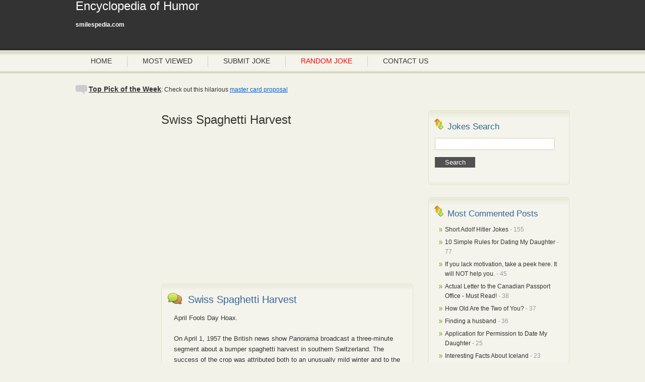

--- FILE ---
content_type: text/html; charset=UTF-8
request_url: https://www.smilespedia.com/swiss-spaghetti-harvest/
body_size: 17382
content:
<!DOCTYPE html PUBLIC "-//W3C//DTD XHTML 1.0 Strict//EN" "http://www.w3.org/TR/xhtml1/DTD/xhtml1-strict.dtd"><html xmlns="http://www.w3.org/1999/xhtml" dir="ltr"><head profile="http://gmpg.org/xfn/11"><meta http-equiv="Content-Type" content="text/html; charset=UTF-8"/>
<script>var __ezHttpConsent={setByCat:function(src,tagType,attributes,category,force,customSetScriptFn=null){var setScript=function(){if(force||window.ezTcfConsent[category]){if(typeof customSetScriptFn==='function'){customSetScriptFn();}else{var scriptElement=document.createElement(tagType);scriptElement.src=src;attributes.forEach(function(attr){for(var key in attr){if(attr.hasOwnProperty(key)){scriptElement.setAttribute(key,attr[key]);}}});var firstScript=document.getElementsByTagName(tagType)[0];firstScript.parentNode.insertBefore(scriptElement,firstScript);}}};if(force||(window.ezTcfConsent&&window.ezTcfConsent.loaded)){setScript();}else if(typeof getEzConsentData==="function"){getEzConsentData().then(function(ezTcfConsent){if(ezTcfConsent&&ezTcfConsent.loaded){setScript();}else{console.error("cannot get ez consent data");force=true;setScript();}});}else{force=true;setScript();console.error("getEzConsentData is not a function");}},};</script>
<script>var ezTcfConsent=window.ezTcfConsent?window.ezTcfConsent:{loaded:false,store_info:false,develop_and_improve_services:false,measure_ad_performance:false,measure_content_performance:false,select_basic_ads:false,create_ad_profile:false,select_personalized_ads:false,create_content_profile:false,select_personalized_content:false,understand_audiences:false,use_limited_data_to_select_content:false,};function getEzConsentData(){return new Promise(function(resolve){document.addEventListener("ezConsentEvent",function(event){var ezTcfConsent=event.detail.ezTcfConsent;resolve(ezTcfConsent);});});}</script>
<script>if(typeof _setEzCookies!=='function'){function _setEzCookies(ezConsentData){var cookies=window.ezCookieQueue;for(var i=0;i<cookies.length;i++){var cookie=cookies[i];if(ezConsentData&&ezConsentData.loaded&&ezConsentData[cookie.tcfCategory]){document.cookie=cookie.name+"="+cookie.value;}}}}
window.ezCookieQueue=window.ezCookieQueue||[];if(typeof addEzCookies!=='function'){function addEzCookies(arr){window.ezCookieQueue=[...window.ezCookieQueue,...arr];}}
addEzCookies([{name:"ezoab_15",value:"mod281-c; Path=/; Domain=smilespedia.com; Max-Age=7200",tcfCategory:"store_info",isEzoic:"true",},{name:"ezosuibasgeneris-1",value:"4fa30e7f-6bee-46be-407c-5a5331cae9a3; Path=/; Domain=smilespedia.com; Expires=Sun, 17 Jan 2027 03:00:53 UTC; Secure; SameSite=None",tcfCategory:"understand_audiences",isEzoic:"true",}]);if(window.ezTcfConsent&&window.ezTcfConsent.loaded){_setEzCookies(window.ezTcfConsent);}else if(typeof getEzConsentData==="function"){getEzConsentData().then(function(ezTcfConsent){if(ezTcfConsent&&ezTcfConsent.loaded){_setEzCookies(window.ezTcfConsent);}else{console.error("cannot get ez consent data");_setEzCookies(window.ezTcfConsent);}});}else{console.error("getEzConsentData is not a function");_setEzCookies(window.ezTcfConsent);}</script><script type="text/javascript" data-ezscrex='false' data-cfasync='false'>window._ezaq = Object.assign({"edge_cache_status":11,"edge_response_time":496,"url":"https://www.smilespedia.com/swiss-spaghetti-harvest/"}, typeof window._ezaq !== "undefined" ? window._ezaq : {});</script><script type="text/javascript" data-ezscrex='false' data-cfasync='false'>window._ezaq = Object.assign({"ab_test_id":"mod281-c"}, typeof window._ezaq !== "undefined" ? window._ezaq : {});window.__ez=window.__ez||{};window.__ez.tf={};</script><script type="text/javascript" data-ezscrex='false' data-cfasync='false'>window.ezDisableAds = true;</script>
<script data-ezscrex='false' data-cfasync='false' data-pagespeed-no-defer>var __ez=__ez||{};__ez.stms=Date.now();__ez.evt={};__ez.script={};__ez.ck=__ez.ck||{};__ez.template={};__ez.template.isOrig=true;__ez.queue=__ez.queue||function(){var e=0,i=0,t=[],n=!1,o=[],r=[],s=!0,a=function(e,i,n,o,r,s,a){var l=arguments.length>7&&void 0!==arguments[7]?arguments[7]:window,d=this;this.name=e,this.funcName=i,this.parameters=null===n?null:w(n)?n:[n],this.isBlock=o,this.blockedBy=r,this.deleteWhenComplete=s,this.isError=!1,this.isComplete=!1,this.isInitialized=!1,this.proceedIfError=a,this.fWindow=l,this.isTimeDelay=!1,this.process=function(){f("... func = "+e),d.isInitialized=!0,d.isComplete=!0,f("... func.apply: "+e);var i=d.funcName.split("."),n=null,o=this.fWindow||window;i.length>3||(n=3===i.length?o[i[0]][i[1]][i[2]]:2===i.length?o[i[0]][i[1]]:o[d.funcName]),null!=n&&n.apply(null,this.parameters),!0===d.deleteWhenComplete&&delete t[e],!0===d.isBlock&&(f("----- F'D: "+d.name),m())}},l=function(e,i,t,n,o,r,s){var a=arguments.length>7&&void 0!==arguments[7]?arguments[7]:window,l=this;this.name=e,this.path=i,this.async=o,this.defer=r,this.isBlock=t,this.blockedBy=n,this.isInitialized=!1,this.isError=!1,this.isComplete=!1,this.proceedIfError=s,this.fWindow=a,this.isTimeDelay=!1,this.isPath=function(e){return"/"===e[0]&&"/"!==e[1]},this.getSrc=function(e){return void 0!==window.__ezScriptHost&&this.isPath(e)&&"banger.js"!==this.name?window.__ezScriptHost+e:e},this.process=function(){l.isInitialized=!0,f("... file = "+e);var i=this.fWindow?this.fWindow.document:document,t=i.createElement("script");t.src=this.getSrc(this.path),!0===o?t.async=!0:!0===r&&(t.defer=!0),t.onerror=function(){var e={url:window.location.href,name:l.name,path:l.path,user_agent:window.navigator.userAgent};"undefined"!=typeof _ezaq&&(e.pageview_id=_ezaq.page_view_id);var i=encodeURIComponent(JSON.stringify(e)),t=new XMLHttpRequest;t.open("GET","//g.ezoic.net/ezqlog?d="+i,!0),t.send(),f("----- ERR'D: "+l.name),l.isError=!0,!0===l.isBlock&&m()},t.onreadystatechange=t.onload=function(){var e=t.readyState;f("----- F'D: "+l.name),e&&!/loaded|complete/.test(e)||(l.isComplete=!0,!0===l.isBlock&&m())},i.getElementsByTagName("head")[0].appendChild(t)}},d=function(e,i){this.name=e,this.path="",this.async=!1,this.defer=!1,this.isBlock=!1,this.blockedBy=[],this.isInitialized=!0,this.isError=!1,this.isComplete=i,this.proceedIfError=!1,this.isTimeDelay=!1,this.process=function(){}};function c(e,i,n,s,a,d,c,u,f){var m=new l(e,i,n,s,a,d,c,f);!0===u?o[e]=m:r[e]=m,t[e]=m,h(m)}function h(e){!0!==u(e)&&0!=s&&e.process()}function u(e){if(!0===e.isTimeDelay&&!1===n)return f(e.name+" blocked = TIME DELAY!"),!0;if(w(e.blockedBy))for(var i=0;i<e.blockedBy.length;i++){var o=e.blockedBy[i];if(!1===t.hasOwnProperty(o))return f(e.name+" blocked = "+o),!0;if(!0===e.proceedIfError&&!0===t[o].isError)return!1;if(!1===t[o].isComplete)return f(e.name+" blocked = "+o),!0}return!1}function f(e){var i=window.location.href,t=new RegExp("[?&]ezq=([^&#]*)","i").exec(i);"1"===(t?t[1]:null)&&console.debug(e)}function m(){++e>200||(f("let's go"),p(o),p(r))}function p(e){for(var i in e)if(!1!==e.hasOwnProperty(i)){var t=e[i];!0===t.isComplete||u(t)||!0===t.isInitialized||!0===t.isError?!0===t.isError?f(t.name+": error"):!0===t.isComplete?f(t.name+": complete already"):!0===t.isInitialized&&f(t.name+": initialized already"):t.process()}}function w(e){return"[object Array]"==Object.prototype.toString.call(e)}return window.addEventListener("load",(function(){setTimeout((function(){n=!0,f("TDELAY -----"),m()}),5e3)}),!1),{addFile:c,addFileOnce:function(e,i,n,o,r,s,a,l,d){t[e]||c(e,i,n,o,r,s,a,l,d)},addDelayFile:function(e,i){var n=new l(e,i,!1,[],!1,!1,!0);n.isTimeDelay=!0,f(e+" ...  FILE! TDELAY"),r[e]=n,t[e]=n,h(n)},addFunc:function(e,n,s,l,d,c,u,f,m,p){!0===c&&(e=e+"_"+i++);var w=new a(e,n,s,l,d,u,f,p);!0===m?o[e]=w:r[e]=w,t[e]=w,h(w)},addDelayFunc:function(e,i,n){var o=new a(e,i,n,!1,[],!0,!0);o.isTimeDelay=!0,f(e+" ...  FUNCTION! TDELAY"),r[e]=o,t[e]=o,h(o)},items:t,processAll:m,setallowLoad:function(e){s=e},markLoaded:function(e){if(e&&0!==e.length){if(e in t){var i=t[e];!0===i.isComplete?f(i.name+" "+e+": error loaded duplicate"):(i.isComplete=!0,i.isInitialized=!0)}else t[e]=new d(e,!0);f("markLoaded dummyfile: "+t[e].name)}},logWhatsBlocked:function(){for(var e in t)!1!==t.hasOwnProperty(e)&&u(t[e])}}}();__ez.evt.add=function(e,t,n){e.addEventListener?e.addEventListener(t,n,!1):e.attachEvent?e.attachEvent("on"+t,n):e["on"+t]=n()},__ez.evt.remove=function(e,t,n){e.removeEventListener?e.removeEventListener(t,n,!1):e.detachEvent?e.detachEvent("on"+t,n):delete e["on"+t]};__ez.script.add=function(e){var t=document.createElement("script");t.src=e,t.async=!0,t.type="text/javascript",document.getElementsByTagName("head")[0].appendChild(t)};__ez.dot=__ez.dot||{};__ez.queue.addFileOnce('/detroitchicago/boise.js', '/detroitchicago/boise.js?gcb=195-0&cb=5', true, [], true, false, true, false);__ez.queue.addFileOnce('/parsonsmaize/abilene.js', '/parsonsmaize/abilene.js?gcb=195-0&cb=e80eca0cdb', true, [], true, false, true, false);__ez.queue.addFileOnce('/parsonsmaize/mulvane.js', '/parsonsmaize/mulvane.js?gcb=195-0&cb=e75e48eec0', true, ['/parsonsmaize/abilene.js'], true, false, true, false);__ez.queue.addFileOnce('/detroitchicago/birmingham.js', '/detroitchicago/birmingham.js?gcb=195-0&cb=539c47377c', true, ['/parsonsmaize/abilene.js'], true, false, true, false);</script>
<script data-ezscrex="false" type="text/javascript" data-cfasync="false">window._ezaq = Object.assign({"ad_cache_level":0,"adpicker_placement_cnt":0,"ai_placeholder_cache_level":0,"ai_placeholder_placement_cnt":-1,"domain":"smilespedia.com","domain_id":15,"ezcache_level":0,"ezcache_skip_code":14,"has_bad_image":0,"has_bad_words":0,"is_sitespeed":0,"lt_cache_level":0,"response_size":79231,"response_size_orig":73391,"response_time_orig":483,"template_id":5,"url":"https://www.smilespedia.com/swiss-spaghetti-harvest/","word_count":0,"worst_bad_word_level":0}, typeof window._ezaq !== "undefined" ? window._ezaq : {});__ez.queue.markLoaded('ezaqBaseReady');</script>
<script type='text/javascript' data-ezscrex='false' data-cfasync='false'>
window.ezAnalyticsStatic = true;

function analyticsAddScript(script) {
	var ezDynamic = document.createElement('script');
	ezDynamic.type = 'text/javascript';
	ezDynamic.innerHTML = script;
	document.head.appendChild(ezDynamic);
}
function getCookiesWithPrefix() {
    var allCookies = document.cookie.split(';');
    var cookiesWithPrefix = {};

    for (var i = 0; i < allCookies.length; i++) {
        var cookie = allCookies[i].trim();

        for (var j = 0; j < arguments.length; j++) {
            var prefix = arguments[j];
            if (cookie.indexOf(prefix) === 0) {
                var cookieParts = cookie.split('=');
                var cookieName = cookieParts[0];
                var cookieValue = cookieParts.slice(1).join('=');
                cookiesWithPrefix[cookieName] = decodeURIComponent(cookieValue);
                break; // Once matched, no need to check other prefixes
            }
        }
    }

    return cookiesWithPrefix;
}
function productAnalytics() {
	var d = {"pr":[6],"omd5":"65ee09b5642fe68bc94fd87c08d02315","nar":"risk score"};
	d.u = _ezaq.url;
	d.p = _ezaq.page_view_id;
	d.v = _ezaq.visit_uuid;
	d.ab = _ezaq.ab_test_id;
	d.e = JSON.stringify(_ezaq);
	d.ref = document.referrer;
	d.c = getCookiesWithPrefix('active_template', 'ez', 'lp_');
	if(typeof ez_utmParams !== 'undefined') {
		d.utm = ez_utmParams;
	}

	var dataText = JSON.stringify(d);
	var xhr = new XMLHttpRequest();
	xhr.open('POST','/ezais/analytics?cb=1', true);
	xhr.onload = function () {
		if (xhr.status!=200) {
            return;
		}

        if(document.readyState !== 'loading') {
            analyticsAddScript(xhr.response);
            return;
        }

        var eventFunc = function() {
            if(document.readyState === 'loading') {
                return;
            }
            document.removeEventListener('readystatechange', eventFunc, false);
            analyticsAddScript(xhr.response);
        };

        document.addEventListener('readystatechange', eventFunc, false);
	};
	xhr.setRequestHeader('Content-Type','text/plain');
	xhr.send(dataText);
}
__ez.queue.addFunc("productAnalytics", "productAnalytics", null, true, ['ezaqBaseReady'], false, false, false, true);
</script><base href="https://www.smilespedia.com/swiss-spaghetti-harvest/"/>


<link rel="alternate" type="application/rss+xml" title="Encyclopedia of Humor RSS Feed" href="//www.smilespedia.com/feed/"/>
<link rel="pingback" href="//www.smilespedia.com/xmlrpc.php"/>
<link rel="stylesheet" href="//www.smilespedia.com/wp-content/themes/hello_d/style.css" type="text/css" media="screen"/>
<!--[if IE]><link rel="stylesheet" href="//www.smilespedia.com/wp-content/themes/hello_d/css/ie.css" type="text/css" media="screen, projection" /><![endif]-->
<script src="//www.smilespedia.com/wp-content/themes/hello_d/js/jquery-1.2.3.pack.js" type="text/javascript"></script>
<script src="//www.smilespedia.com/wp-content/themes/hello_d/js/theme.js" type="text/javascript"></script>

<link rel="EditURI" type="application/rsd+xml" title="RSD" href="//www.smilespedia.com/xmlrpc.php?rsd"/>
<link rel="wlwmanifest" type="application/wlwmanifest+xml" href="//www.smilespedia.com/wp-includes/wlwmanifest.xml"/>


<meta name="description" content="The Best Jokes on the Web, from all the social networks."/>
<meta name="keywords" content="Jokes, Fun, Blondes, Sex, Best Jokes, Blonde Jokes, Sex Jokes, Men Jokes, Women Jokes, Lists, Love songs, top 10 love songs, Saint Valentine Jokes"/>

<!-- Start Of Script Generated By cforms v8.2 [Oliver Seidel | www.deliciousdays.com] -->
<script type="text/javascript" src="//www.smilespedia.com/wp-content/plugins/cforms/js/cforms.js"></script>
<!-- End Of Script Generated By cforms -->


<title>Encyclopedia of Humor</title>
<!-- START EZHEAD -->
<script type="text/javascript">var soc_app_id = '120479788059316';</script>
<script type="text/javascript">var did = 15;</script>
<script type="text/javascript" src="https://apis.google.com/js/plusone.js"></script>
<script src="//platform.twitter.com/widgets.js" type="text/javascript"></script> 
<script type="text/javascript">

  var _gaq = _gaq || [];
  _gaq.push(['_setAccount', 'UA-6311950-18']);
  _gaq.push(['_trackPageview']);
_gaq.push(['_trackPageLoadTime']);

  (function() {
    var ga = document.createElement('script'); ga.type = 'text/javascript'; ga.async = true;
    ga.src = ('https:' == document.location.protocol ? 'https://ssl' : 'http://www') + '.google-analytics.com/ga.js';
    var s = document.getElementsByTagName('script')[0]; s.parentNode.insertBefore(ga, s);
  })();

</script>
<script src="//cdn.smilespedia.com/ez_display_au_fillslot.js" type="text/javascript"></script>
<script type="text/javascript" src="//partner.googleadservices.com/gampad/google_service.js">
</script>
<script type="text/javascript">
GS_googleAddAdSenseService("ca-pub-6644558441501035");
GS_googleEnableAllServices();
</script>   
<script type="text/javascript">
GA_googleAddSlot('ca-pub-6644558441501035', 'smilespedia_com-box-1');
GA_googleAddSlot('ca-pub-6644558441501035', 'smilespedia_com-box-2');
GA_googleAddSlot('ca-pub-6644558441501035', 'smilespedia_com-sky-1');
GA_googleAddSlot('ca-pub-6644558441501035', 'smilespedia_com-inline');
GA_googleAddSlot('ca-pub-6644558441501035', 'smilespedia_com-popunder');
GA_googleAddSlot('ca-pub-6644558441501035', 'smilespedia_com-medrectangle-1');
GA_googleAddSlot('ca-pub-6644558441501035', 'smilespedia_com-medrectangle-2');
GA_googleAddSlot('ca-pub-6644558441501035', 'smilespedia_com-pixel1');
GA_googleAddSlot('ca-pub-6644558441501035', 'smilespedia_com-pixel2');
GA_googleAddSlot('ca-pub-6644558441501035', 'smilespedia_com-pixel3');
GA_googleAddSlot('ca-pub-6644558441501035', 'smilespedia_com-pixel4');
</script>
<script type="text/javascript">
GA_googleFetchAds();
</script>
<script type="text/javascript">
window.google_analytics_uacct = "UA-6311950-18";
</script>

<!--start_menu-->
                 <link href="//cdn.utilcave.com/menu/themes/css/dropdown/dropdown.css" media="screen" rel="stylesheet" type="text/css"/>
<link href="//cdn.utilcave.com/menu/themes/css/dropdown/themes/nvidia.com/default.advanced.css" media="screen" rel="stylesheet" type="text/css"/>
<!--[if lte IE 7]>
<script type="text/javascript" src="//utilcave.com/menu/themes/js/jquery/jquery.js"></script>
<script type="text/javascript" src="//utilcave.com/menu/themes/js/jquery/jquery.dropdown.js"></script>
<![endif]-->
<link href="//utilcave.com/menu/menu.css.php?did=15" rel="stylesheet" type="text/css"/>
<!--close_menu-->

<!-- END EZHEAD -->
<link rel='canonical' href='https://www.smilespedia.com/swiss-spaghetti-harvest/' />
<script type='text/javascript'>
var ezoTemplate = 'orig_site';
var ezouid = '1';
var ezoFormfactor = '1';
</script><script data-ezscrex="false" type='text/javascript'>
var soc_app_id = '0';
var did = 15;
var ezdomain = 'smilespedia.com';
var ezoicSearchable = 1;
</script></head>

<body>
<div class="container">

<div id="header">
 
     <div style="width:260px; float:left">
     <div style="float:left">
         	<h3 class="acasa"><a href="//www.smilespedia.com/">Encyclopedia of Humor</a></h3>
     
     <span style="color:white"><b>smilespedia.com</b> </span>
</div>

<div style="float:right; padding-top:5px"></div>
<div style="clear:both"></div>

</div>

<div style="width:601px; height:75px; float:right; margin-top: 5px; text-align: right;">
     <!--<a href="http://affiliate.glbtracker.com/rd/r.php?sid=1932&amp;pub=381248&amp;c1=&amp;c2=&amp;c3="><img src="//www.smilespedia.com/wp-content/themes/hello_d/images/repository/banner.jpg" border="no" /></a>-->
</div>
<div style="clear:both"></div>


<ul class="menu">
    <li class="page_items page_item_1 "><a href="//www.smilespedia.com/" title="Home">Home</a></li>
    <li class="page_items page_item_2"><a href="//www.smilespedia.com/most-viewed-jokes/" title="Most Viewed Jokes">Most Viewed</a></li>
    <!--<li class="page_items page_item_2"><a href="//www.smilespedia.com/highest-rated-jokes/" title="Highest Rated Jokes">Highest Rated</a></li>-->
    <li class="page_items page_item_2"><a href="//www.smilespedia.com/submit_a_joke/" title="Submit a Joke">Submit Joke</a></li>
    <li class="page_items page_item_2"><a href="//www.smilespedia.com/?random" title="Random Joke" style="color:red">Random Joke</a></li>
    <li class="page_items page_item_2"><a href="//www.smilespedia.com/contact-us/" title="Contact us">Contact us</a></li>
</ul>

</div><!-- end #header -->
<div class="clear"></div><!-- /mnt/www-ebs/www/smilespedia_com/wp-content/themes/hello_d/single.php-->        

<div style="clear: both; margin-top: 40px; margin-bottom: -25px; text-align: left;">
<!--INFOLINKS_OFF-->
    <table cellpadding="3" cellspacing="0" border="0">
        <tbody><tr>
            <td style="line-height: 20px; padding-top: 7px;" valign="middle"><img src="//www.smilespedia.com/wp-content/themes/vigilance/images/comments-bubble-big.gif" alt="master card proposal" style="border: 0; text-decoration: none;"/></td>
            <td> </td>
            <td style="line-height: 20px;"><span style="font-weight: bold; font-size: 14px; text-decoration: underline;">Top Pick of the Week</span>:  Check out this hilarious <a href="//www.smilespedia.com/mastercard-indecent-proposal-commercial/">master card proposal</a></td>
        </tr>
    </tbody></table>
<!--INFOLINKS_ON-->
</div>
<div id="ads">
<p style="margin-top: 10px;">
</p><div id="div-gpt-ad-smilespedia_com-sky-1-0" style="width:160px; height:600px;">
<script type="text/javascript">
eval(ez_write_tag([[160,600],'smilespedia_com-sky-1']));
</script>
</div>
<p></p>
<br/>

<b>
MOST WANTED:<br/>
<a href="//www.smilespedia.com/glossary/main/saint-valentines-day/">Valentine`s Day Jokes</a><br/>
<a href="//www.smilespedia.com/glossary/main/dumb_people_jokes/">Dumb People Jokes</a><br/>
<a href="//www.smilespedia.com/glossary/viral-videos/">Viral Videos</a><br/>
<a href="//www.smilespedia.com/glossary/main/santa-jokes/">Santa Jokes</a><br/>
<a href="//www.smilespedia.com/glossary/main/pics/">Funny Pictures</a><br/>
<a href="//www.smilespedia.com/glossary/economy/">Economy Jokes</a><br/>
<a href="//www.smilespedia.com/glossary/main/relationships_jokes/">Relationship Jokes</a><br/>
<a href="//www.smilespedia.com/glossary/main/lists/">Funny Lists</a><br/>
<a href="//www.smilespedia.com/glossary/political/">Political Jokes</a><br/>
<a href="//www.smilespedia.com/glossary/motivational-posters/">Motivational Posters</a><br/>
<a href="//www.smilespedia.com/glossary/main/thanksgiving-jokes/">Thanksgiving Jokes</a><br/>
<a href="//www.smilespedia.com/glossary/funniest-jokes/">Funniest Jokes</a><br/>
<a href="//www.smilespedia.com/glossary/erepublik/">Funny eRepublik</a><br/>
<a href="//www.smilespedia.com/glossary/main/pranks/">Pranks</a><br/>
<a href="//www.smilespedia.com/glossary/main/photo-of-the-day/">Photo of the day</a><br/>
</b><br/><br/>
 


</div>



<div style="overflow: hidden;">
<!--<div style="float: right; margin-bottom: -40px; margin-top: 50px;">728x90</div>-->

<div id="leftcolumn">



	    <h1>Swiss Spaghetti Harvest</h1><br/>
    <div id="div-gpt-ad-smilespedia_com-medrectangle-1-0" style="width:300px; height:250px;">
<script type="text/javascript">
eval(ez_write_tag([[300,250],'smilespedia_com-medrectangle-1']));
</script>
</div>
    <br/><br/>
    
	<div class="post" id="post-1478">
		<div class="title">
			<h1 class="singur"><a href="//www.smilespedia.com/swiss-spaghetti-harvest/" title="Read Swiss Spaghetti Harvest">Swiss Spaghetti Harvest</a></h1>
            <div style="margin-left:20px;margin-bottom:10px;">
<small> </small>
    
</div>
		</div>
                
		<div class="entry">
			<p>April Fools Day Hoax.</p>
<p>On April 1, 1957 the British news show <em>Panorama</em> broadcast a three-minute segment about a bumper spaghetti harvest in southern Switzerland. The success of the crop was attributed both to an unusually mild winter and to the virtual disappearance of the spaghetti weevil. The audience heard Richard Dimbleby, the shows highly respected anchor, discussing the details of the spaghetti crop as they watched video footage of a Swiss family pulling pasta off spaghetti trees and placing it into baskets. The segment concluded with the assurance that, For those who love this dish, theres nothing like real, home-grown spaghetti.</p>
<p><span id="more-1478"></span></p>
<p>The Swiss Spaghetti Harvest hoax generated an enormous response. Hundreds of people phoned the BBC wanting to know how they could grow their own spaghetti tree. To this query the BBC diplomatically replied, Place a sprig of spaghetti in a tin of tomato sauce and hope for the best.</p>
<p>To this day the <em>Panorama</em> broadcast remains one of the most famous and popular April Fools Day hoaxes of all time. It is also believed to be the first time the medium of television was used to stage an April Fools Day hoax.</p>

<div style="font-size:0px;height:0px;line-height:0px;margin:0;padding:0;clear:both"></div><div style="height:340px" id="ad_placeholder"></div>

 

<div class="postdata">
    <!--INFOLINKS_OFF-->
    <span style="color: #000; font-size: 13px; font-weight: bold;">If you liked this, you might also like: <a href="//www.smilespedia.com/mastercard-indecent-proposal-commercial/">master card proposal</a></span>
    <br/><br/>
    Posted in: <a href="//www.smilespedia.com/glossary/main/april-fools-day/" title="View all posts in April Fools Day" rel="category tag">April Fools Day</a>, <a href="//www.smilespedia.com/glossary/countries_jokes/england_jokes/" title="View all posts in England Jokes" rel="category tag">England Jokes</a>, <a href="//www.smilespedia.com/glossary/countries_jokes/switzerland_jokes/" title="View all posts in Switzerland Jokes" rel="category tag">Switzerland Jokes</a> <br/><br/>
    <center><span style="font-size:16px"><a style="color:blue;" href="//www.smilespedia.com/?random" title="Random Joke">Random Post</a> | <a style="color:blue" href="//www.smilespedia.com/submit_a_joke/" title="Submit a Funny Joke">Submit a Joke</a></span></center>
    <!--INFOLINKS_ON-->
</div>
</div><!-- end .post -->


</div>
 <div style="margin-top: -468px;margin-left:18px">
<div id="div-gpt-ad-smilespedia_com-box-2-0" style="width:336px; height:280px;">
<script type="text/javascript">
eval(ez_write_tag([[336,280],'smilespedia_com-box-2']));
</script>
</div>
</div>
<div style="height:300px"></div>
<center>

</center>
	
	<div class="post" id="commentArea">
<!-- You can start editing here. -->
<h3 id="comments">No Responses to “Swiss Spaghetti Harvest”</h3>

			<!-- If comments are open, but there are no comments. -->

	 


<div class="theform">
<h3 id="respond">Leave a Reply</h3>


<form action="//www.smilespedia.com/wp-comments-post.php" method="post" id="commentform">


<p><input type="text" name="author" id="author" value="" size="25" tabindex="1" class="comment_input"/>
<label for="author">Name (required)</label></p>

<p><input type="text" name="email" id="email" value="" size="25" tabindex="2" class="comment_input"/>
<label for="email">Mail (will not be published) (required)</label></p>

<p><input type="text" name="url" id="url" value="" size="25" tabindex="3" class="comment_input"/>
<label for="url">Website</label></p>


<p><small><strong>XHTML:</strong> You can use these tags: &lt;a href=&#34;&#34; title=&#34;&#34;&gt; &lt;abbr title=&#34;&#34;&gt; &lt;acronym title=&#34;&#34;&gt; &lt;b&gt; &lt;blockquote cite=&#34;&#34;&gt; &lt;cite&gt; &lt;code&gt; &lt;del datetime=&#34;&#34;&gt; &lt;em&gt; &lt;i&gt; &lt;q cite=&#34;&#34;&gt; &lt;strike&gt; &lt;strong&gt; </small></p>

<p><textarea name="comment" id="comment" cols="25" rows="5" tabindex="4" class="message_input"></textarea></p>

<p><input name="submit" type="submit" id="submit" style="width: 150px; padding: 3px;" tabindex="5" value="Submit Comment" class="button"/>
<input type="hidden" name="comment_post_ID" value="1478"/>
</p>

</form>
</div>


</div>

		

        <div class="pagers">
			                    </div>

	</div><!-- end #leftcolumn -->

<div id="rightcolumn">
<ul id="sidebar">

<!--<li class="widget">
    <ul><h2>Subscribe</h2>
          <form action="http://feedburner.google.com/fb/a/mailverify" method="post" target="popupwindow" onsubmit="window.open('http://feedburner.google.com/fb/a/mailverify?uri=EncyclopediaOfHumor', 'popupwindow', 'scrollbars=yes,width=550,height=520');return true">
                <p>Did you know that you can receive jokes in your e-mail? If you didn't, you can do so by entering your e-mail address here:</p>
                <input type="text" style="width:140px" name="email"/>
                <input type="hidden" value="EncyclopediaOfHumor" name="uri"/>
                <input type="hidden" name="loc" value="en_US"/>
                <input type="submit" value="Ok, add me" style="border: none !important; background-color: #515151; color: #fff;" />

                <p>Delivered by <a href="http://feedburner.google.com" target="_blank">FeedBurner</a></p>
          </form>
    </ul>
</li>-->

<li class="widget">
    <ul><h2>Jokes Search</h2>
          <form id="searchform" method="get" action="//www.smilespedia.com">
                <input type="text" name="s" id="s" size="15"/>
                <input type="submit" value="Search" style="border: none !important; background-color: #515151; color: #fff;"/>
          </form>
    </ul>
</li>

<li class="widget">
 <ul> <h2>Most Commented Posts</h2>
<li><a href="//www.smilespedia.com/short-adolf-hitler-jokes/">Short Adolf Hitler Jokes</a> - 155 </li><li><a href="//www.smilespedia.com/10-simple-rules-for-dating-my-daughter-2/">10 Simple Rules for Dating My Daughter </a> - 77 </li><li><a href="//www.smilespedia.com/if-you-lack-motivation-take-a-peek-here/">If you lack motivation, take a peek here. It will NOT help you.</a> - 45 </li><li><a href="//www.smilespedia.com/actual-letter-to-the-canadian-passport-office-must-read/">Actual Letter to the Canadian Passport Office - Must Read!</a> - 38 </li><li><a href="//www.smilespedia.com/how-old-are-the-two-of-you/">How Old Are the Two of You?</a> - 37 </li><li><a href="//www.smilespedia.com/finding-a-husband/"> Finding a husband</a> - 36 </li><li><a href="//www.smilespedia.com/application-for-permission-to-date-my-daughter/">Application for Permission to Date My Daughter</a> - 25 </li><li><a href="//www.smilespedia.com/interesting-facts-about-iceland/">Interesting Facts About Iceland</a> - 23 </li><li><a href="//www.smilespedia.com/top-100-funniest-one-liners-on-the-internet/">Top 100 funniest one-liners</a> - 23 </li><li><a href="//www.smilespedia.com/nice-quotes-and-sayings/">Nice quotes and sayings</a> - 21 </li></ul>
</li>
		<li id="recent-posts-2" class="widget widget_recent_entries">		<h2>Recent Jokes</h2>		<ul>
				<li><a href="//www.smilespedia.com/a-midget-fortune-teller/" title="A midget fortune teller">A midget fortune teller</a></li>
				<li><a href="//www.smilespedia.com/a-horse-breeder-story/" title="A horse breeder story">A horse breeder story</a></li>
				<li><a href="//www.smilespedia.com/story-of-a-conductor/" title="Story of a conductor">Story of a conductor</a></li>
				<li><a href="//www.smilespedia.com/one-night-the-potato-family-sat-down-to-dinner-mother-potato-and-her-three-daughters-midway-through-the-meal-the-eldest-daughter-spoke-up-mother-potato-she-said-i-have-an-announcement-to/" title="One night, the Potato family sat down to dinner–Mother Potato and her three daughters. Midway through the meal, the eldest daughter spoke up. “Mother Potato?” she said. “I have an announcement to make.”">One night, the Potato family sat down to dinner–Mother Potato and her three daughters. Midway through the meal, the eldest daughter spoke up. “Mother Potato?” she said. “I have an announcement to make.”</a></li>
				<li><a href="//www.smilespedia.com/farmer-milks-a-cow/" title="Farmer milks a cow">Farmer milks a cow</a></li>
				</ul>
		</li><li id="recent-comments-2" class="widget widget_recent_comments"><h2>Public Opinion</h2><ul id="recentcomments"><li class="recentcomments"><a href="http://contemporarycrystalchandelier" rel="external nofollow" class="url">chandeliers for sale</a> on <a href="//www.smilespedia.com/aunt-kwan-advice/comment-page-1/#comment-895832">Aunt Kwan advice</a></li><li class="recentcomments"><a href="http://www.discountblinds.biz|http://www.perfectabsreview.com|http://www.bodytrimmer.net" rel="external nofollow" class="url">Spofford</a> on <a href="//www.smilespedia.com/10-simple-rules-for-dating-my-daughter-2/comment-page-2/#comment-196835">10 Simple Rules for Dating My Daughter</a></li><li class="recentcomments">DadonSon on <a href="//www.smilespedia.com/short-adolf-hitler-jokes/comment-page-4/#comment-195523">Short Adolf Hitler Jokes</a></li><li class="recentcomments">Swye on <a href="//www.smilespedia.com/an-infinite-number-of-mathematicians-walk-into-a-bar/comment-page-1/#comment-194029">An infinite number of mathematicians walk into a bar.</a></li><li class="recentcomments"><a href="http://www.plentyofkosher.com" rel="external nofollow" class="url">Kosher</a> on <a href="//www.smilespedia.com/short-adolf-hitler-jokes/comment-page-4/#comment-192307">Short Adolf Hitler Jokes</a></li></ul></li><li id="linkcat-2" class="widget widget_links"><h2>Blogroll</h2>
	<ul class="xoxo blogroll">
<li><a href="http://onlybestlaptops.com/">Best Laptops</a></li>
<li><a href="http://www.clubprinter.com/">Club Printer</a></li>
<li><a href="http://e-reversephonelookup.com/">e-ReversePhoneLookup</a></li>
<li><a href="http://www.petsfunky.com">Funny pictures</a></li>
<li><a href="http://www.renamae.com/">Gift Shop</a></li>
<li><a href="http://www.hugepedia.com/">Huge Pedia</a></li>
<li><a href="http://www.metrolic.com/">Metrolic</a></li>
<li><a href="http://www.onlybestlaptops.com">Only Best Laptops</a></li>

	</ul>
</li>
<li id="linkcat-961" class="widget widget_links"><h2>Funny Websites</h2>
	<ul class="xoxo blogroll">
<li><a href="http://www.eatliver.com" title="Crazy Pictures of Insane Internet" target="_blank">Crazy Pictures</a></li>

	</ul>
</li>

<p style="margin-top: 10px;">
</p><div id="div-gpt-ad-smilespedia_com-sky-1-0" style="width:160px; height:600px;">
<script type="text/javascript">
eval(ez_write_tag([[160,600],'smilespedia_com-sky-1']));
</script>
</div>
<p></p>

</ul><!-- end #sidebar -->

</div><!-- end #rightcolumn --></div>

<div class="clear"></div>

<div style="height:40px;"></div>



<div id="ddmcc_container">
<div class="ddmcc"><ul>
<p class="sep">A</p><ul><li><a href="//www.smilespedia.com/glossary/main/">AA Main</a></li>
<li><a href="//www.smilespedia.com/glossary/celebrities/abraham_lincoln_jokes/">Abraham Lincoln Jokes</a></li>
<li><a href="//www.smilespedia.com/glossary/ad-jokes/">Ad Jokes</a></li>
<li><a href="//www.smilespedia.com/glossary/celebrities/adolf_hitler_jokes/">Adolf Hitler Jokes</a></li>
<li><a href="//www.smilespedia.com/glossary/aggies-jokes/">Aggies Jokes</a></li>
<li><a href="//www.smilespedia.com/glossary/viral-videos/ahmed/">Ahmed</a></li>
<li><a href="//www.smilespedia.com/glossary/air-travel-jokes/">Air travel Jokes</a></li>
<li><a href="//www.smilespedia.com/glossary/celebrities/al_gore_jokes/">Al Gore Jokes</a></li>
<li><a href="//www.smilespedia.com/glossary/us-states-jokes/alabama-jokes-us-states-jokes/">Alabama Jokes</a></li>
<li><a href="//www.smilespedia.com/glossary/us-states-jokes/alaska-jokes-us-states-jokes/">Alaska Jokes</a></li>
<li><a href="//www.smilespedia.com/glossary/celebrities/albert_einstein_jokes/">Albert Einstein Jokes</a></li>
<li><a href="//www.smilespedia.com/glossary/alcohol-jokes/">Alcohol Jokes</a></li>
<li><a href="//www.smilespedia.com/glossary/amazon-jokes/">Amazon Jokes</a></li>
<li><a href="//www.smilespedia.com/glossary/celebrities/angelina-jolie-jokes/">Angelina Jolie Jokes</a></li>
<li><a href="//www.smilespedia.com/glossary/main/animals_jokes/">Animals Jokes</a></li>
<li><a href="//www.smilespedia.com/glossary/apartment-and-rent/">Apartment and Rent</a></li>
<li><a href="//www.smilespedia.com/glossary/apple-jokes/">Apple Jokes</a></li>
<li><a href="//www.smilespedia.com/glossary/main/april-fools-day/">April Fools Day</a></li>
<li><a href="//www.smilespedia.com/glossary/professions-jokes/arabs-jokes/">Arabs Jokes</a></li>
<li><a href="//www.smilespedia.com/glossary/professions-jokes/architects-jokes/">Architects Jokes</a></li>
<li><a href="//www.smilespedia.com/glossary/us-states-jokes/arizona-jokes-us-states-jokes/">Arizona Jokes</a></li>
<li><a href="//www.smilespedia.com/glossary/us-states-jokes/arkansas-jokes/">Arkansas Jokes</a></li>
<li><a href="//www.smilespedia.com/glossary/celebrities/arnold_schwarzenegger_jokes/">Arnold Schwarzenegger Jokes</a></li>
<li><a href="//www.smilespedia.com/glossary/professions-jokes/artists-jokes/">Artists Jokes</a></li>
<li><a href="//www.smilespedia.com/glossary/cities-jokes/athens-jokes/">Athens Jokes</a></li>
<li><a href="//www.smilespedia.com/glossary/countries_jokes/australia_jokes/">Australia Jokes</a></li>
<li><a href="//www.smilespedia.com/glossary/countries_jokes/austria_jokes/">Austria Jokes</a></li>
<li><a href="//www.smilespedia.com/glossary/professions-jokes/aviation-jokes-professions/">Aviation Jokes</a></li>
</ul><p class="sep">B</p><ul><li><a href="//www.smilespedia.com/glossary/cities-jokes/bangkok-jokes/">Bangkok Jokes</a></li>
<li><a href="//www.smilespedia.com/glossary/bar-jokes/">Bar Jokes</a></li>
<li><a href="//www.smilespedia.com/glossary/celebrities/barack_obama_jokes/">Barack Obama Jokes</a></li>
<li><a href="//www.smilespedia.com/glossary/beer-jokes/">Beer Jokes</a></li>
<li><a href="//www.smilespedia.com/glossary/cities-jokes/belgrade-jokes/">Belgrade Jokes</a></li>
<li><a href="//www.smilespedia.com/glossary/celebrities/bill_clinton_jokes/">Bill Clinton Jokes</a></li>
<li><a href="//www.smilespedia.com/glossary/celebrities/bill_gates_jokes/">Bill Gates Jokes</a></li>
<li><a href="//www.smilespedia.com/glossary/main/blondes_jokes/">Blonde Jokes</a></li>
<li><a href="//www.smilespedia.com/glossary/celebrities/brad-pitt-jokes/">Brad Pitt Jokes</a></li>
<li><a href="//www.smilespedia.com/glossary/celebrities/britney_spears_jokes/">Britney Spears Jokes</a></li>
<li><a href="//www.smilespedia.com/glossary/brunette-jokes/">Brunette Jokes</a></li>
<li><a href="//www.smilespedia.com/glossary/cities-jokes/bucharest-jokes/">Bucharest Jokes</a></li>
<li><a href="//www.smilespedia.com/glossary/business/">Business</a></li>
</ul><p class="sep">C</p><ul><li><a href="//www.smilespedia.com/glossary/countries_jokes/canada_jokes/">Canada Jokes</a></li>
<li><a href="//www.smilespedia.com/glossary/cars-jokes/">Cars Jokes</a></li>
<li><a href="//www.smilespedia.com/glossary/celebrities/">Celebrities</a></li>
<li><a href="//www.smilespedia.com/glossary/celebrities/charles-darwin-jokes/">Charles Darwin Jokes</a></li>
<li><a href="//www.smilespedia.com/glossary/celebrities/chelsea_clinton_jokes/">Chelsea Clinton Jokes</a></li>
<li><a href="//www.smilespedia.com/glossary/chicken-philosophy-jokes/">Chicken Philosophy Jokes</a></li>
<li><a href="//www.smilespedia.com/glossary/countries_jokes/china_jokes/">China Jokes</a></li>
<li><a href="//www.smilespedia.com/glossary/christmas-jokes/">Christmas Jokes</a></li>
<li><a href="//www.smilespedia.com/glossary/celebrities/christopher-reeves-jokes/">Christopher Reeves Jokes</a></li>
<li><a href="//www.smilespedia.com/glossary/celebrities/chuck_norris_jokes/">Chuck Norris Jokes</a></li>
<li><a href="//www.smilespedia.com/glossary/cities-jokes/">Cities Jokes</a></li>
<li><a href="//www.smilespedia.com/glossary/celebrities/claudia-schiffer-jokes/">Claudia Schiffer Jokes</a></li>
<li><a href="//www.smilespedia.com/glossary/college-jokes/">College Jokes</a></li>
<li><a href="//www.smilespedia.com/glossary/main/computers_jokes/">Computers Jokes</a></li>
</ul>
</ul></div><div class="ddmcc"><ul>
<p class="sep">C</p><ul><li><a href="//www.smilespedia.com/glossary/celebrities/condolezza-rice-jokes/">Condolezza Rice Jokes</a></li>
<li><a href="//www.smilespedia.com/glossary/condoms-jokes/">Condoms Jokes</a></li>
<li><a href="//www.smilespedia.com/glossary/professions-jokes/consultants-jokes/">Consultants Jokes</a></li>
<li><a href="//www.smilespedia.com/glossary/corporations-jokes/">Corporations Jokes</a></li>
<li><a href="//www.smilespedia.com/glossary/countries_jokes/">Countries and Nationalities Jokes</a></li>
<li><a href="//www.smilespedia.com/glossary/cow-economy-jokes/">Cow Economy Jokes</a></li>
<li><a href="//www.smilespedia.com/glossary/professions-jokes/customer-support-jokes/">Customer Support Jokes</a></li>
<li><a href="//www.smilespedia.com/glossary/countries_jokes/czech_republic_jokes/">Czech Republic Jokes</a></li>
</ul><p class="sep">D</p><ul><li><a href="//www.smilespedia.com/glossary/celebrities/dick_cheney_jokes/">Dick Cheney Jokes</a></li>
<li><a href="//www.smilespedia.com/glossary/professions-jokes/doctors-jokes/">Doctors Jokes</a></li>
<li><a href="//www.smilespedia.com/glossary/dog-jokes/">Dog Jokes</a></li>
<li><a href="//www.smilespedia.com/glossary/main/dumb_people_jokes/">Dumb People Jokes</a></li>
<li><a href="//www.smilespedia.com/glossary/durex-jokes/">Durex Jokes</a></li>
</ul><p class="sep">E</p><ul><li><a href="//www.smilespedia.com/glossary/economy-jokes/">Economy Jokes</a></li>
<li><a href="//www.smilespedia.com/glossary/elections-2008/">Elections 2008</a></li>
<li><a href="//www.smilespedia.com/glossary/professions-jokes/employers-jokes/">Employers Jokes</a></li>
<li><a href="//www.smilespedia.com/glossary/professions-jokes/engineers-jokes/">Engineers Jokes</a></li>
<li><a href="//www.smilespedia.com/glossary/countries_jokes/england_jokes/">England Jokes</a></li>
<li><a href="//www.smilespedia.com/glossary/english-language/">English Language</a></li>
<li><a href="//www.smilespedia.com/glossary/epic-fail/">Epic fail</a></li>
<li><a href="//www.smilespedia.com/glossary/erepublik/">eRepublik</a></li>
<li><a href="//www.smilespedia.com/glossary/europe-jokes/">Europe Jokes</a></li>
<li><a href="//www.smilespedia.com/glossary/evil-overlord-jokes/">Evil Overlord Jokes</a></li>
<li><a href="//www.smilespedia.com/glossary/exam-jokes/">Exam Jokes</a></li>
</ul><p class="sep">F</p><ul><li><a href="//www.smilespedia.com/glossary/countries_jokes/finland_jokes/">Finland Jokes</a></li>
<li><a href="//www.smilespedia.com/glossary/flickr/">Flickr</a></li>
<li><a href="//www.smilespedia.com/glossary/countries_jokes/france_jokes/">France Jokes</a></li>
<li><a href="//www.smilespedia.com/glossary/celebrities/fred-thompson-jokes/">Fred Thompson Jokes</a></li>
<li><a href="//www.smilespedia.com/glossary/funniest-jokes/">Funniest Jokes</a></li>
<li><a href="//www.smilespedia.com/glossary/funny-animation/">Funny Animation</a></li>
<li><a href="//www.smilespedia.com/glossary/funny-anime/">Funny Anime</a></li>
<li><a href="//www.smilespedia.com/glossary/funny-ads/funny-banned-ads/">Funny Banned Ads</a></li>
<li><a href="//www.smilespedia.com/glossary/funny-ads/funny-budweiser-ads/">Funny Budweiser Ads</a></li>
<li><a href="//www.smilespedia.com/glossary/funny-ads/funny-burger-king-ads/">Funny Burger King Ads</a></li>
<li><a href="//www.smilespedia.com/glossary/funny-ads/">Funny Commercials</a></li>
<li><a href="//www.smilespedia.com/glossary/funny-definitions/">Funny Definitions</a></li>
<li><a href="//www.smilespedia.com/glossary/funny-insults/">Funny Insults</a></li>
<li><a href="//www.smilespedia.com/glossary/main/funny-kittens/">Funny Kittens</a></li>
<li><a href="//www.smilespedia.com/glossary/funny-letters/">Funny Letters</a></li>
<li><a href="//www.smilespedia.com/glossary/main/funny-lists-main/">Funny Lists</a></li>
<li><a href="//www.smilespedia.com/glossary/funny-ads/funny-mastercard-ads/">Funny Mastercard Ads</a></li>
<li><a href="//www.smilespedia.com/glossary/funny-ads/funny-mcdonalds-ads/">Funny McDonalds Ads</a></li>
<li><a href="//www.smilespedia.com/glossary/funny-ads/funny-pepsi-ads/">Funny Pepsi Ads</a></li>
<li><a href="//www.smilespedia.com/glossary/funny-pickup-lines/">Funny Pickup Lines</a></li>
<li><a href="//www.smilespedia.com/glossary/main/pics/">Funny Pictures</a></li>
<li><a href="//www.smilespedia.com/glossary/quotes/">Funny Quotes</a></li>
<li><a href="//www.smilespedia.com/glossary/real-stuff/">Funny Real Stuff</a></li>
<li><a href="//www.smilespedia.com/glossary/funny-reviews/">Funny Reviews</a></li>
<li><a href="//www.smilespedia.com/glossary/funny-series/">Funny Series</a></li>
<li><a href="//www.smilespedia.com/glossary/funny-sms/">Funny SMS</a></li>
<li><a href="//www.smilespedia.com/glossary/main/funny-websites/">Funny Websites</a></li>
</ul><p class="sep">G</p><ul><li><a href="//www.smilespedia.com/glossary/geeks/">Geeks Jokes</a></li>
<li><a href="//www.smilespedia.com/glossary/general-motors-jokes/">General Motors Jokes</a></li>
<li><a href="//www.smilespedia.com/glossary/celebrities/george_bush_jokes/">George Bush Jokes</a></li>
<li><a href="//www.smilespedia.com/glossary/celebrities/george-michael-jokes/">George Michael Jokes</a></li>
</ul>
</ul></div><div class="ddmcc"><ul>
<p class="sep">G</p><ul><li><a href="//www.smilespedia.com/glossary/celebrities/george_washington_jokes/">George Washington Jokes</a></li>
<li><a href="//www.smilespedia.com/glossary/countries_jokes/germany-jokes/">Germany Jokes</a></li>
<li><a href="//www.smilespedia.com/glossary/girls-jokes/">Girls Jokes</a></li>
<li><a href="//www.smilespedia.com/glossary/golf/">Golf Jokes</a></li>
<li><a href="//www.smilespedia.com/glossary/google-jokes/">Google Jokes</a></li>
<li><a href="//www.smilespedia.com/glossary/celebrities/gorbachev-jokes/">Gorbachev Jokes</a></li>
<li><a href="//www.smilespedia.com/glossary/professions-jokes/gynecologists-jokes/">Gynecologists Jokes</a></li>
</ul><p class="sep">H</p><ul><li><a href="//www.smilespedia.com/glossary/professions-jokes/hackers-jokes/">Hackers Jokes</a></li>
<li><a href="//www.smilespedia.com/glossary/celebrities/helen-keller-jokes/">Helen Keller Jokes</a></li>
<li><a href="//www.smilespedia.com/glossary/celebrities/hillary_clinton_jokes/">Hillary Clinton Jokes</a></li>
<li><a href="//www.smilespedia.com/glossary/celebrities/homer-simpson-jokes/">Homer Simpson Jokes</a></li>
<li><a href="//www.smilespedia.com/glossary/homes-for-sale-jokes/">Homes for Sale Jokes</a></li>
<li><a href="//www.smilespedia.com/glossary/honest-bill/">Honest Bill</a></li>
<li><a href="//www.smilespedia.com/glossary/cities-jokes/hong-kong-jokes/">Hong Kong Jokes</a></li>
<li><a href="//www.smilespedia.com/glossary/hotels-jokes/">Hotels Jokes</a></li>
<li><a href="//www.smilespedia.com/glossary/how-to/">How To</a></li>
<li><a href="//www.smilespedia.com/glossary/celebrities/hugh-grant-jokes/">Hugh Grant Jokes</a></li>
<li><a href="//www.smilespedia.com/glossary/humor-talk/">Humor talk</a></li>
<li><a href="//www.smilespedia.com/glossary/countries_jokes/hungary_jokes/">Hungary Jokes</a></li>
</ul><p class="sep">I</p><ul><li><a href="//www.smilespedia.com/glossary/countries_jokes/iceland-jokes/">Iceland Jokes</a></li>
<li><a href="//www.smilespedia.com/glossary/im-jokes/">IM Jokes</a></li>
<li><a href="//www.smilespedia.com/glossary/countries_jokes/india_jokes/">India Jokes</a></li>
<li><a href="//www.smilespedia.com/glossary/professions-jokes/indians-jokes/">Indians Jokes</a></li>
<li><a href="//www.smilespedia.com/glossary/professions-jokes/insurance-jokes/">Insurance Jokes</a></li>
<li><a href="//www.smilespedia.com/glossary/internet-jokes/">Internet Jokes</a></li>
<li><a href="//www.smilespedia.com/glossary/iphone-jokes/">Iphone Jokes</a></li>
<li><a href="//www.smilespedia.com/glossary/countries_jokes/iraq-jokes/">Iraq Jokes</a></li>
<li><a href="//www.smilespedia.com/glossary/countries_jokes/ireland-jokes/">Ireland Jokes</a></li>
<li><a href="//www.smilespedia.com/glossary/countries_jokes/irish-jokes/">Irish Jokes</a></li>
<li><a href="//www.smilespedia.com/glossary/irs-jokes/">IRS Jokes</a></li>
<li><a href="//www.smilespedia.com/glossary/countries_jokes/italy_jokes/">Italy Jokes</a></li>
</ul><p class="sep">J</p><ul><li><a href="//www.smilespedia.com/glossary/janet-jackson-jokes/">janet jackson jokes</a></li>
<li><a href="//www.smilespedia.com/glossary/countries_jokes/japan_jokes/">Japan Jokes</a></li>
<li><a href="//www.smilespedia.com/glossary/celebrities/jay-leno-jokes/">Jay Leno Jokes</a></li>
<li><a href="//www.smilespedia.com/glossary/jedi-jokes/">Jedi Jokes</a></li>
<li><a href="//www.smilespedia.com/glossary/celebrities/jessica-alba-jokes/">Jessica Alba Jokes</a></li>
<li><a href="//www.smilespedia.com/glossary/countries_jokes/jews-jokes/">Jews Jokes</a></li>
<li><a href="//www.smilespedia.com/glossary/professions-jokes/job-applicants-jokes/">Job Applicants Jokes</a></li>
<li><a href="//www.smilespedia.com/glossary/jobs-jokes/">Jobs Jokes</a></li>
<li><a href="//www.smilespedia.com/glossary/celebrities/john_mccain_jokes/">John McCain Jokes</a></li>
<li><a href="//www.smilespedia.com/glossary/jokes/">jokes</a></li>
</ul><p class="sep">K</p><ul><li><a href="//www.smilespedia.com/glossary/kids-jokes/">Kids Jokes</a></li>
</ul><p class="sep">L</p><ul><li><a href="//www.smilespedia.com/glossary/main/lawyers_jokes/">Lawyers Jokes</a></li>
<li><a href="//www.smilespedia.com/glossary/lead-story/">Lead Story</a></li>
<li><a href="//www.smilespedia.com/glossary/celebrities/lenin_jokes/">Lenin Jokes</a></li>
<li><a href="//www.smilespedia.com/glossary/celebrities/lindsay_lohan_jokes/">Lindsay Lohan Jokes</a></li>
<li><a href="//www.smilespedia.com/glossary/celebrities/little-johnny-jokes/">Little Johnny Jokes</a></li>
<li><a href="//www.smilespedia.com/glossary/long-jokes/">Long Jokes</a></li>
<li><a href="//www.smilespedia.com/glossary/cities-jokes/los-angeles-jokes/">Los Angeles Jokes</a></li>
<li><a href="//www.smilespedia.com/glossary/love-jokes/">Love Jokes</a></li>
</ul><p class="sep">M</p><ul><li><a href="//www.smilespedia.com/glossary/celebrities/madonna-jokes/">Madonna Jokes</a></li>
<li><a href="//www.smilespedia.com/glossary/malls-jokes/">Malls Jokes</a></li>
<li><a href="//www.smilespedia.com/glossary/professions-jokes/managers-jokes/">Managers Jokes</a></li>
<li><a href="//www.smilespedia.com/glossary/marriage/">Marriage Jokes</a></li>
<li><a href="//www.smilespedia.com/glossary/math-jokes/">Math Jokes</a></li>
</ul>
</ul></div><div class="ddmcc"><ul>
<p class="sep">M</p><ul><li><a href="//www.smilespedia.com/glossary/professions-jokes/mathematicians-jokes/">Mathematicians Jokes</a></li>
<li><a href="//www.smilespedia.com/glossary/mcdonalds-jokes/">Mc Donalds Jokes</a></li>
<li><a href="//www.smilespedia.com/glossary/professions-jokes/medical-jokes-professions/">Medical Jokes</a></li>
<li><a href="//www.smilespedia.com/glossary/main/men_jokes/">Men Jokes</a></li>
<li><a href="//www.smilespedia.com/glossary/countries_jokes/mexico_jokes/">Mexico Jokes</a></li>
<li><a href="//www.smilespedia.com/glossary/celebrities/michael-jackson-jokes/">Michael Jackson Jokes</a></li>
<li><a href="//www.smilespedia.com/glossary/microsoft-jokes/">Microsoft Jokes</a></li>
<li><a href="//www.smilespedia.com/glossary/celebrities/mike-tyson-jokes/">Mike Tyson Jokes</a></li>
<li><a href="//www.smilespedia.com/glossary/professions-jokes/military-jokes-professions/">Military Jokes</a></li>
<li><a href="//www.smilespedia.com/glossary/miscelaneous-jokes/">Miscelaneous Jokes</a></li>
<li><a href="//www.smilespedia.com/glossary/professions-jokes/models-jokes/">Models Jokes</a></li>
<li><a href="//www.smilespedia.com/glossary/celebrities/monica_lewinski_jokes/">Monica Lewinski Jokes</a></li>
<li><a href="//www.smilespedia.com/glossary/cities-jokes/moscow-jokes/">Moscow Jokes</a></li>
<li><a href="//www.smilespedia.com/glossary/mother-in-law-jokes/">Mother-In-Law Jokes</a></li>
<li><a href="//www.smilespedia.com/glossary/motivational-posters/">Motivational Posters</a></li>
<li><a href="//www.smilespedia.com/glossary/music-jokes/">Music Jokes</a></li>
</ul><p class="sep">N</p><ul><li><a href="//www.smilespedia.com/glossary/countries_jokes/netherland-jokes/">Netherland Jokes</a></li>
<li><a href="//www.smilespedia.com/glossary/cities-jokes/new-york-jokes/">New York Jokes</a></li>
<li><a href="//www.smilespedia.com/glossary/celebrities/nicolas-sarkozy/">Nicolas Sarkozy</a></li>
<li><a href="//www.smilespedia.com/glossary/celebrities/nicole_richie_jokes/">Nicole Richie Jokes</a></li>
<li><a href="//www.smilespedia.com/glossary/ninja-jokes/">Ninja Jokes</a></li>
<li><a href="//www.smilespedia.com/glossary/nokia-jokes/">Nokia Jokes</a></li>
<li><a href="//www.smilespedia.com/glossary/countries_jokes/north-korea-jokes/">North Korea Jokes</a></li>
<li><a href="//www.smilespedia.com/glossary/countries_jokes/norway_jokes/">Norway Jokes</a></li>
</ul><p class="sep">O</p><ul><li><a href="//www.smilespedia.com/glossary/office-jokes/">Office Jokes</a></li>
<li><a href="//www.smilespedia.com/glossary/oldies-jokes/">Oldies Jokes</a></li>
<li><a href="//www.smilespedia.com/glossary/oscar-jokes/">Oscar Jokes</a></li>
</ul><p class="sep">P</p><ul><li><a href="//www.smilespedia.com/glossary/celebrities/pamela_anderson_jokes/">Pamela Anderson Jokes</a></li>
<li><a href="//www.smilespedia.com/glossary/celebrities/paris_hilton_jokes/">Paris Hilton Jokes</a></li>
<li><a href="//www.smilespedia.com/glossary/cities-jokes/paris-jokes/">Paris Jokes</a></li>
<li><a href="//www.smilespedia.com/glossary/main/photo-of-the-day/">Photo of the Day</a></li>
<li><a href="//www.smilespedia.com/glossary/photoshop-jokes/">Photoshop Jokes</a></li>
<li><a href="//www.smilespedia.com/glossary/picasso-jokes/">Picasso Jokes</a></li>
<li><a href="//www.smilespedia.com/glossary/professions-jokes/pilots-jokes/">Pilots Jokes</a></li>
<li><a href="//www.smilespedia.com/glossary/countries_jokes/poland_jokes/">Poland Jokes</a></li>
<li><a href="//www.smilespedia.com/glossary/professions-jokes/police-jokes/">Police Jokes</a></li>
<li><a href="//www.smilespedia.com/glossary/political/">Political Jokes</a></li>
<li><a href="//www.smilespedia.com/glossary/practical-jokes/">Practical Jokes</a></li>
<li><a href="//www.smilespedia.com/glossary/main/pranks/">Pranks</a></li>
<li><a href="//www.smilespedia.com/glossary/celebrities/princess-diana-jokes/">Princess Diana Jokes</a></li>
<li><a href="//www.smilespedia.com/glossary/celebrities/princess-margaret-jokes/">Princess Margaret Jokes</a></li>
<li><a href="//www.smilespedia.com/glossary/celebrities/programmer-jokes/">Programmer Jokes</a></li>
<li><a href="//www.smilespedia.com/glossary/professions-jokes/property-managers-jokes/">Property Managers Jokes</a></li>
</ul><p class="sep">R</p><ul><li><a href="//www.smilespedia.com/glossary/rabbits-jokes/">Rabbits Jokes</a></li>
<li><a href="//www.smilespedia.com/glossary/real-estate-jokes/">Real Estate Jokes</a></li>
<li><a href="//www.smilespedia.com/glossary/rednecks-jokes/">Rednecks Jokes</a></li>
<li><a href="//www.smilespedia.com/glossary/main/relationships_jokes/">Relationships Jokes</a></li>
<li><a href="//www.smilespedia.com/glossary/religion-jokes/">Religion Jokes</a></li>
<li><a href="//www.smilespedia.com/glossary/professions-jokes/reporters-jokes/">Reporters Jokes</a></li>
<li><a href="//www.smilespedia.com/glossary/republicans/">Republicans Jokes</a></li>
<li><a href="//www.smilespedia.com/glossary/cities-jokes/rome-jokes/">Rome Jokes</a></li>
<li><a href="//www.smilespedia.com/glossary/celebrities/ron-paul-jokes-celebrities/">Ron Paul Jokes</a></li>
<li><a href="//www.smilespedia.com/glossary/countries_jokes/russia_jokes/">Russia Jokes</a></li>
</ul><p class="sep">S</p><ul><li><a href="//www.smilespedia.com/glossary/celebrities/saddam-hussein-jokes/">Saddam Hussein Jokes</a></li>
<li><a href="//www.smilespedia.com/glossary/celebrities/saint-peter-jokes/">Saint Peter Jokes</a></li>
</ul>
</ul></div><div class="ddmcc"><ul>
<p class="sep">S</p><ul><li><a href="//www.smilespedia.com/glossary/professions-jokes/salesmen-jokes/">Salesmen Jokes</a></li>
<li><a href="//www.smilespedia.com/glossary/main/santa-jokes/">Santa Jokes</a></li>
<li><a href="//www.smilespedia.com/glossary/countries_jokes/saudi-arabia-jokes/">Saudi Arabia Jokes</a></li>
<li><a href="//www.smilespedia.com/glossary/school/">School Jokes</a></li>
<li><a href="//www.smilespedia.com/glossary/science-jokes/">Science Jokes</a></li>
<li><a href="//www.smilespedia.com/glossary/countries_jokes/scotland-jokes/">Scotland Jokes</a></li>
<li><a href="//www.smilespedia.com/glossary/main/sex_related_jokes/">Sex Jokes</a></li>
<li><a href="//www.smilespedia.com/glossary/celebrities/smif-jokes/">Smif Jokes</a></li>
<li><a href="//www.smilespedia.com/glossary/smoking-jokes/">Smoking Jokes</a></li>
<li><a href="//www.smilespedia.com/glossary/sports-jokes/">Sports Jokes</a></li>
<li><a href="//www.smilespedia.com/glossary/star-trek-jokes/">Star Trek Jokes</a></li>
<li><a href="//www.smilespedia.com/glossary/state-jokes/">State Jokes</a></li>
<li><a href="//www.smilespedia.com/glossary/us-states-jokes/state-laws/">State Laws</a></li>
<li><a href="//www.smilespedia.com/glossary/statistics/">Statistics</a></li>
<li><a href="//www.smilespedia.com/glossary/students-jokes/">Students Jokes</a></li>
<li><a href="//www.smilespedia.com/glossary/stumbleupon-jokes/">Stumbleupon Jokes</a></li>
<li><a href="//www.smilespedia.com/glossary/countries_jokes/sweden_jokes/">Sweden Jokes</a></li>
<li><a href="//www.smilespedia.com/glossary/countries_jokes/switzerland_jokes/">Switzerland Jokes</a></li>
</ul><p class="sep">T</p><ul><li><a href="//www.smilespedia.com/glossary/professions-jokes/tax-auditors-jokes/">Tax Auditors Jokes</a></li>
<li><a href="//www.smilespedia.com/glossary/taxes-jokes/">Taxes Jokes</a></li>
<li><a href="//www.smilespedia.com/glossary/professions-jokes/teachers-jokes/">Teachers Jokes</a></li>
<li><a href="//www.smilespedia.com/glossary/professions-jokes/technicians-jokes/">Technicians Jokes</a></li>
<li><a href="//www.smilespedia.com/glossary/us-states-jokes/texas-jokes/">Texas Jokes</a></li>
<li><a href="//www.smilespedia.com/glossary/main/thanksgiving-jokes/">Thanksgiving Jokes</a></li>
<li><a href="//www.smilespedia.com/glossary/thieves-jokes/">Thieves Jokes</a></li>
<li><a href="//www.smilespedia.com/glossary/celebrities/thomas_jefferson_jokes/">Thomas Jefferson Jokes</a></li>
<li><a href="//www.smilespedia.com/glossary/cities-jokes/tokyo-jokes/">Tokyo Jokes</a></li>
<li><a href="//www.smilespedia.com/glossary/celebrities/tom_cruise_jokes/">Tom Cruise Jokes</a></li>
<li><a href="//www.smilespedia.com/glossary/cities-jokes/toronto-jokes/">Toronto Jokes</a></li>
<li><a href="//www.smilespedia.com/glossary/tourists-jokes/">Tourists Jokes</a></li>
<li><a href="//www.smilespedia.com/glossary/traditions-jokes/">Traditions Jokes</a></li>
<li><a href="//www.smilespedia.com/glossary/professions-jokes/traffic-controlers-jokes/">Traffic Controlers Jokes</a></li>
<li><a href="//www.smilespedia.com/glossary/travel/">travel</a></li>
</ul><p class="sep">U</p><ul><li><a href="//www.smilespedia.com/glossary/uncategorized/">Uncategorized</a></li>
<li><a href="//www.smilespedia.com/glossary/us-states-jokes/">Us States Jokes</a></li>
<li><a href="//www.smilespedia.com/glossary/countries_jokes/usa_jokes/">USA Jokes</a></li>
<li><a href="//www.smilespedia.com/glossary/countries_jokes/ussr_jokes/">USSR Jokes</a></li>
</ul><p class="sep">V</p><ul><li><a href="//www.smilespedia.com/glossary/main/saint-valentines-day/">Valentine&#39;s Day Jokes</a></li>
<li><a href="//www.smilespedia.com/glossary/viagra-jokes/">Viagra Jokes</a></li>
<li><a href="//www.smilespedia.com/glossary/cities-jokes/vienna-jokes/">Vienna Jokes</a></li>
<li><a href="//www.smilespedia.com/glossary/viral-videos/">Viral Videos</a></li>
</ul><p class="sep">W</p><ul><li><a href="//www.smilespedia.com/glossary/wal-mart-jokes/">Wal-Mart Jokes</a></li>
<li><a href="//www.smilespedia.com/glossary/walmart/">Walmart</a></li>
<li><a href="//www.smilespedia.com/glossary/war-jokes/">War Jokes</a></li>
<li><a href="//www.smilespedia.com/glossary/windows-messages/">Windows Messages</a></li>
<li><a href="//www.smilespedia.com/glossary/celebrities/winston-peters-jokes/">Winston Peters Jokes</a></li>
<li><a href="//www.smilespedia.com/glossary/main/women_jokes/">Women Jokes</a></li>
</ul><p class="sep">Y</p><ul><li><a href="//www.smilespedia.com/glossary/main/yo_momma_jokes/">Yo Momma Jokes</a></li>
<li><a href="//www.smilespedia.com/glossary/countries_jokes/yugoslavia_jokes/">Yugoslavia Jokes</a></li>
</ul><p class="sep">Z</p><ul><li><a href="//www.smilespedia.com/glossary/zellers-jokes/">Zellers Jokes</a></li>
<li><a href="//www.smilespedia.com/glossary/cities-jokes/zurich-jokes/">Zurich Jokes</a></li>
</ul>
</ul></div>
</div>

<div style="clear:both;"><!-- --></div>

<!--
<div id="ddmcc_container">
<div class="ddmcc"><ul>
<p class="sep">A</p><ul><li><a href="//www.smilespedia.com/glossary/celebrities/">AB Celebrities</a></li>
<li><a href="//www.smilespedia.com/glossary/celebrities/abraham_lincoln_jokes/">Abraham Lincoln Jokes</a></li>
<li><a href="//www.smilespedia.com/glossary/ad/">Ad</a></li>
<li><a href="//www.smilespedia.com/glossary/celebrities/adolf_hitler_jokes/">Adolf Hitler Jokes</a></li>

<li><a href="//www.smilespedia.com/glossary/aggies/">Aggies</a></li>
<li><a href="//www.smilespedia.com/glossary/viral-videos/ahmed/">Ahmed</a></li>
<li><a href="//www.smilespedia.com/glossary/air-travel/">Air travel</a></li>
<li><a href="//www.smilespedia.com/glossary/celebrities/al_gore_jokes/">Al Gore Jokes</a></li>
<li><a href="//www.smilespedia.com/glossary/alabama/">Alabama</a></li>
<li><a href="//www.smilespedia.com/glossary/alaska/">Alaska</a></li>
<li><a href="//www.smilespedia.com/glossary/celebrities/albert_einstein_jokes/">Albert Einstein Jokes</a></li>
<li><a href="//www.smilespedia.com/glossary/alcohol/">Alcohol</a></li>
<li><a href="//www.smilespedia.com/glossary/amazon/">Amazon</a></li>

<li><a href="//www.smilespedia.com/glossary/angelina-jolie/">Angelina Jolie</a></li>
<li><a href="//www.smilespedia.com/glossary/main/animals_jokes/">Animals Jokes</a></li>
<li><a href="//www.smilespedia.com/glossary/animation/">Animation</a></li>
<li><a href="//www.smilespedia.com/glossary/anime/">Anime</a></li>
<li><a href="//www.smilespedia.com/glossary/annoy/">Annoy</a></li>
<li><a href="//www.smilespedia.com/glossary/apartment-and-rent/">Apartment and Rent</a></li>
<li><a href="//www.smilespedia.com/glossary/apple/">Apple</a></li>
<li><a href="//www.smilespedia.com/glossary/main/april-fools-day/">April Fools Day</a></li>
<li><a href="//www.smilespedia.com/glossary/arabs/">Arabs</a></li>

<li><a href="//www.smilespedia.com/glossary/architects/">Architects</a></li>
<li><a href="//www.smilespedia.com/glossary/arizona/">Arizona</a></li>
<li><a href="//www.smilespedia.com/glossary/celebrities/arnold_schwarzenegger_jokes/">Arnold Schwarzenegger Jokes</a></li>
<li><a href="//www.smilespedia.com/glossary/articles/">Articles</a></li>
<li><a href="//www.smilespedia.com/glossary/artists/">Artists</a></li>
<li><a href="//www.smilespedia.com/glossary/athens/">Athens</a></li>
<li><a href="//www.smilespedia.com/glossary/countries_jokes/australia_jokes/">Australia Jokes</a></li>
<li><a href="//www.smilespedia.com/glossary/countries_jokes/austria_jokes/">Austria Jokes</a></li>
<li><a href="//www.smilespedia.com/glossary/aviation/">Aviation</a></li>

</ul><p class="sep">B</p><ul><li><a href="//www.smilespedia.com/glossary/bangkok/">Bangkok</a></li>
<li><a href="//www.smilespedia.com/glossary/bar-jokes/">Bar Jokes</a></li>
<li><a href="//www.smilespedia.com/glossary/celebrities/barack_obama_jokes/">Barack Obama Jokes</a></li>
<li><a href="//www.smilespedia.com/glossary/beer/">Beer</a></li>
<li><a href="//www.smilespedia.com/glossary/belgrade/">Belgrade</a></li>
<li><a href="//www.smilespedia.com/glossary/celebrities/bill_clinton_jokes/">Bill Clinton Jokes</a></li>
<li><a href="//www.smilespedia.com/glossary/celebrities/bill_gates_jokes/">Bill Gates Jokes</a></li>
<li><a href="//www.smilespedia.com/glossary/main/blondes_jokes/">Blonde Jokes</a></li>

<li><a href="//www.smilespedia.com/glossary/brad-pitt/">Brad Pitt</a></li>
<li><a href="//www.smilespedia.com/glossary/celebrities/britney_spears_jokes/">Britney Spears Jokes</a></li>
<li><a href="//www.smilespedia.com/glossary/brunette/">Brunette</a></li>
<li><a href="//www.smilespedia.com/glossary/bucharest/">Bucharest</a></li>
<li><a href="//www.smilespedia.com/glossary/business/">Business</a></li>
</ul><p class="sep">C</p><ul><li><a href="//www.smilespedia.com/glossary/countries_jokes/canada_jokes/">Canada Jokes</a></li>
<li><a href="//www.smilespedia.com/glossary/cars/">Cars</a></li>
<li><a href="//www.smilespedia.com/glossary/celebrities/chelsea_clinton_jokes/">Chelsea Clinton Jokes</a></li>

<li><a href="//www.smilespedia.com/glossary/chicken-philosophy/">Chicken Philosophy</a></li>
<li><a href="//www.smilespedia.com/glossary/countries_jokes/china_jokes/">China Jokes</a></li>
<li><a href="//www.smilespedia.com/glossary/christmas-jokes/">Christmas Jokes</a></li>
<li><a href="//www.smilespedia.com/glossary/christopher-reeves/">Christopher Reeves</a></li>
<li><a href="//www.smilespedia.com/glossary/celebrities/chuck_norris_jokes/">Chuck Norris Jokes</a></li>
<li><a href="//www.smilespedia.com/glossary/claudia-schiffer/">Claudia Schiffer</a></li>
</ul>
</div><div class="ddmcc"><ul>
<p class="sep">C</p><ul><li><a href="//www.smilespedia.com/glossary/college/">College</a></li>

<li><a href="//www.smilespedia.com/glossary/main/computers_jokes/">Computers Jokes</a></li>
<li><a href="//www.smilespedia.com/glossary/condolezza-rice/">Condolezza Rice</a></li>
<li><a href="//www.smilespedia.com/glossary/condoms/">Condoms</a></li>
<li><a href="//www.smilespedia.com/glossary/consultants/">Consultants</a></li>
<li><a href="//www.smilespedia.com/glossary/corporations/">Corporations</a></li>
<li><a href="//www.smilespedia.com/glossary/cow-economy/">Cow Economy</a></li>
<li><a href="//www.smilespedia.com/glossary/customer-support/">Customer Support</a></li>
<li><a href="//www.smilespedia.com/glossary/countries_jokes/czech_republic_jokes/">Czech Republic Jokes</a></li>
</ul><p class="sep">D</p><ul><li><a href="//www.smilespedia.com/glossary/definitions/">Definitions</a></li>

<li><a href="//www.smilespedia.com/glossary/celebrities/dick_cheney_jokes/">Dick Cheney Jokes</a></li>
<li><a href="//www.smilespedia.com/glossary/doctors/">Doctors</a></li>
<li><a href="//www.smilespedia.com/glossary/dogs/">Dogs</a></li>
<li><a href="//www.smilespedia.com/glossary/main/dumb_people_jokes/">Dumb People Jokes</a></li>
<li><a href="//www.smilespedia.com/glossary/durex/">Durex</a></li>
</ul><p class="sep">E</p><ul><li><a href="//www.smilespedia.com/glossary/economy/">Economy</a></li>
<li><a href="//www.smilespedia.com/glossary/elections-2008/">Elections 2008</a></li>
<li><a href="//www.smilespedia.com/glossary/employers/">Employers</a></li>

<li><a href="//www.smilespedia.com/glossary/engineers/">Engineers</a></li>
<li><a href="//www.smilespedia.com/glossary/countries_jokes/england_jokes/">England Jokes</a></li>
<li><a href="//www.smilespedia.com/glossary/english-language/">English Language</a></li>
<li><a href="//www.smilespedia.com/glossary/epic-fail/">Epic fail</a></li>
<li><a href="//www.smilespedia.com/glossary/erepublik/">eRepublik</a></li>
<li><a href="//www.smilespedia.com/glossary/europe/">Europe</a></li>
<li><a href="//www.smilespedia.com/glossary/evil-overlord/">Evil Overlord</a></li>
<li><a href="//www.smilespedia.com/glossary/exam/">Exam</a></li>
</ul><p class="sep">F</p><ul><li><a href="//www.smilespedia.com/glossary/countries_jokes/finland_jokes/">Finland Jokes</a></li>

<li><a href="//www.smilespedia.com/glossary/flickr/">Flickr</a></li>
<li><a href="//www.smilespedia.com/glossary/countries_jokes/france_jokes/">France Jokes</a></li>
<li><a href="//www.smilespedia.com/glossary/celebrities/fred-thompson-jokes/">Fred Thompson Jokes</a></li>
<li><a href="//www.smilespedia.com/glossary/funniest-jokes/">Funniest Jokes</a></li>
<li><a href="//www.smilespedia.com/glossary/funny-ads/funny-banned-ads/">Funny Banned Ads</a></li>
<li><a href="//www.smilespedia.com/glossary/funny-ads/funny-budweiser-ads/">Funny Budweiser Ads</a></li>
<li><a href="//www.smilespedia.com/glossary/funny-ads/funny-burger-king-ads/">Funny Burger King Ads</a></li>
<li><a href="//www.smilespedia.com/glossary/funny-ads/">Funny Commercials</a></li>
<li><a href="//www.smilespedia.com/glossary/main/funny-kittens/">Funny Kittens</a></li>

<li><a href="//www.smilespedia.com/glossary/funny-ads/funny-mastercard-ads/">Funny Mastercard Ads</a></li>
<li><a href="//www.smilespedia.com/glossary/funny-ads/funny-mcdonalds-ads/">Funny McDonalds Ads</a></li>
<li><a href="//www.smilespedia.com/glossary/funny-ads/funny-pepsi-ads/">Funny Pepsi Ads</a></li>
<li><a href="//www.smilespedia.com/glossary/main/pics/">Funny Pictures</a></li>
<li><a href="//www.smilespedia.com/glossary/main/funny-websites/">Funny Websites</a></li>
</ul><p class="sep">G</p><ul><li><a href="//www.smilespedia.com/glossary/geeks/">Geeks</a></li>
<li><a href="//www.smilespedia.com/glossary/general-motors/">General Motors</a></li>
<li><a href="//www.smilespedia.com/glossary/celebrities/george_bush_jokes/">George Bush Jokes</a></li>

<li><a href="//www.smilespedia.com/glossary/george-michael/">George Michael</a></li>
<li><a href="//www.smilespedia.com/glossary/celebrities/george_washington_jokes/">George Washington Jokes</a></li>
<li><a href="//www.smilespedia.com/glossary/germany/">Germany</a></li>
<li><a href="//www.smilespedia.com/glossary/girls/">Girls</a></li>
<li><a href="//www.smilespedia.com/glossary/golf/">Golf</a></li>
<li><a href="//www.smilespedia.com/glossary/gorbachev/">Gorbachev</a></li>
<li><a href="//www.smilespedia.com/glossary/gynecologists/">Gynecologists</a></li>
</ul><p class="sep">H</p><ul><li><a href="//www.smilespedia.com/glossary/hackers/">Hackers</a></li>
<li><a href="//www.smilespedia.com/glossary/helen-keller/">Helen Keller</a></li>
</ul>
</div>

<div class="ddmcc"><ul>
<p class="sep">H</p><ul><li><a href="//www.smilespedia.com/glossary/celebrities/hillary_clinton_jokes/">Hillary Clinton Jokes</a></li>
<li><a href="//www.smilespedia.com/glossary/homer-simpson/">Homer Simpson</a></li>
<li><a href="//www.smilespedia.com/glossary/homes-for-sale/">Homes for Sale</a></li>
<li><a href="//www.smilespedia.com/glossary/honest-bill/">Honest Bill</a></li>
<li><a href="//www.smilespedia.com/glossary/hong-kong/">Hong Kong</a></li>
<li><a href="//www.smilespedia.com/glossary/hotels/">Hotels</a></li>

<li><a href="//www.smilespedia.com/glossary/how-to/">How To</a></li>
<li><a href="//www.smilespedia.com/glossary/hugh-grant/">Hugh Grant</a></li>
<li><a href="//www.smilespedia.com/glossary/humor-talk/">Humor talk</a></li>
<li><a href="//www.smilespedia.com/glossary/countries_jokes/hungary_jokes/">Hungary Jokes</a></li>
</ul><p class="sep">I</p><ul><li><a href="//www.smilespedia.com/glossary/countries_jokes/iceland-jokes/">Iceland Jokes</a></li>
<li><a href="//www.smilespedia.com/glossary/im/">IM</a></li>
<li><a href="//www.smilespedia.com/glossary/countries_jokes/india_jokes/">India Jokes</a></li>
<li><a href="//www.smilespedia.com/glossary/indians/">Indians</a></li>

<li><a href="//www.smilespedia.com/glossary/insurance/">Insurance</a></li>
<li><a href="//www.smilespedia.com/glossary/internet/">Internet</a></li>
<li><a href="//www.smilespedia.com/glossary/iphone/">Iphone</a></li>
<li><a href="//www.smilespedia.com/glossary/iraq/">Iraq</a></li>
<li><a href="//www.smilespedia.com/glossary/ireland/">Ireland</a></li>
<li><a href="//www.smilespedia.com/glossary/irish/">Irish</a></li>
<li><a href="//www.smilespedia.com/glossary/irs/">IRS</a></li>
<li><a href="//www.smilespedia.com/glossary/countries_jokes/italy_jokes/">Italy Jokes</a></li>
</ul><p class="sep">J</p><ul><li><a href="//www.smilespedia.com/glossary/countries_jokes/japan_jokes/">Japan Jokes</a></li>

<li><a href="//www.smilespedia.com/glossary/jay-leno/">Jay Leno</a></li>
<li><a href="//www.smilespedia.com/glossary/jedi/">Jedi</a></li>
<li><a href="//www.smilespedia.com/glossary/jessica-alba/">Jessica Alba</a></li>
<li><a href="//www.smilespedia.com/glossary/jews/">Jews</a></li>
<li><a href="//www.smilespedia.com/glossary/job-applicants/">Job Applicants</a></li>
<li><a href="//www.smilespedia.com/glossary/jobs/">Jobs</a></li>
<li><a href="//www.smilespedia.com/glossary/celebrities/john_mccain_jokes/">John McCain Jokes</a></li>
</ul><p class="sep">K</p><ul><li><a href="//www.smilespedia.com/glossary/kids/">Kids</a></li>

</ul><p class="sep">L</p><ul><li><a href="//www.smilespedia.com/glossary/main/lawyers_jokes/">Lawyers Jokes</a></li>
<li><a href="//www.smilespedia.com/glossary/lead-story/">Lead Story</a></li>
<li><a href="//www.smilespedia.com/glossary/celebrities/lenin_jokes/">Lenin Jokes</a></li>
<li><a href="//www.smilespedia.com/glossary/letters/">Letters</a></li>
<li><a href="//www.smilespedia.com/glossary/celebrities/lindsay_lohan_jokes/">Lindsay Lohan Jokes</a></li>
<li><a href="//www.smilespedia.com/glossary/main/lists/">Lists</a></li>
<li><a href="//www.smilespedia.com/glossary/little-johnny/">Little Johnny</a></li>
<li><a href="//www.smilespedia.com/glossary/long/">Long</a></li>

<li><a href="//www.smilespedia.com/glossary/los-angeles/">Los Angeles</a></li>
<li><a href="//www.smilespedia.com/glossary/love/">Love</a></li>
</ul><p class="sep">M</p><ul><li><a href="//www.smilespedia.com/glossary/madonna/">Madonna</a></li>
<li><a href="//www.smilespedia.com/glossary/malls/">Malls</a></li>
<li><a href="//www.smilespedia.com/glossary/managers/">Managers</a></li>
<li><a href="//www.smilespedia.com/glossary/marriage/">Marriage</a></li>
<li><a href="//www.smilespedia.com/glossary/math/">Math</a></li>
<li><a href="//www.smilespedia.com/glossary/mathematicians/">mathematicians</a></li>

<li><a href="//www.smilespedia.com/glossary/mcdonalds/">Mc Donalds</a></li>
<li><a href="//www.smilespedia.com/glossary/medical/">Medical</a></li>
<li><a href="//www.smilespedia.com/glossary/main/men_jokes/">Men Jokes</a></li>
<li><a href="//www.smilespedia.com/glossary/countries_jokes/mexico_jokes/">Mexico Jokes</a></li>
<li><a href="//www.smilespedia.com/glossary/michael-jackson/">Michael Jackson</a></li>
<li><a href="//www.smilespedia.com/glossary/microsoft/">Microsoft</a></li>
</ul>
</div><div class="ddmcc"><ul>
<p class="sep">M</p><ul><li><a href="//www.smilespedia.com/glossary/mike-tyson/">Mike Tyson</a></li>

<li><a href="//www.smilespedia.com/glossary/military/">military</a></li>
<li><a href="//www.smilespedia.com/glossary/miscelaneous/">Miscelaneous</a></li>
<li><a href="//www.smilespedia.com/glossary/models/">Models</a></li>
<li><a href="//www.smilespedia.com/glossary/celebrities/monica_lewinski_jokes/">Monica Lewinski Jokes</a></li>
<li><a href="//www.smilespedia.com/glossary/moscow/">Moscow</a></li>
<li><a href="//www.smilespedia.com/glossary/mother-in-law/">Mother-In-Law</a></li>
<li><a href="//www.smilespedia.com/glossary/motivational-posters/">Motivational Posters</a></li>
<li><a href="//www.smilespedia.com/glossary/murphy/">Murphy</a></li>
<li><a href="//www.smilespedia.com/glossary/music/">Music</a></li>

</ul><p class="sep">N</p><ul><li><a href="//www.smilespedia.com/glossary/netherland/">Netherland</a></li>
<li><a href="//www.smilespedia.com/glossary/new-york/">New York</a></li>
<li><a href="//www.smilespedia.com/glossary/celebrities/nicole_richie_jokes/">Nicole Richie Jokes</a></li>
<li><a href="//www.smilespedia.com/glossary/ninja/">Ninja</a></li>
<li><a href="//www.smilespedia.com/glossary/nokia/">Nokia</a></li>
<li><a href="//www.smilespedia.com/glossary/north-korea/">North Korea</a></li>
<li><a href="//www.smilespedia.com/glossary/countries_jokes/norway_jokes/">Norway Jokes</a></li>
</ul><p class="sep">O</p><ul><li><a href="//www.smilespedia.com/glossary/office/">office</a></li>

<li><a href="//www.smilespedia.com/glossary/oldies/">Oldies</a></li>
<li><a href="//www.smilespedia.com/glossary/oscar/">Oscar</a></li>
</ul><p class="sep">P</p><ul><li><a href="//www.smilespedia.com/glossary/celebrities/pamela_anderson_jokes/">Pamela Anderson Jokes</a></li>
<li><a href="//www.smilespedia.com/glossary/paris/">Paris</a></li>
<li><a href="//www.smilespedia.com/glossary/celebrities/paris_hilton_jokes/">Paris Hilton Jokes</a></li>
<li><a href="//www.smilespedia.com/glossary/main/photo-of-the-day/">Photo of the Day</a></li>
<li><a href="//www.smilespedia.com/glossary/photoshop/">Photoshop</a></li>
<li><a href="//www.smilespedia.com/glossary/picasso/">Picasso</a></li>

<li><a href="//www.smilespedia.com/glossary/pickup-lines/">Pickup Lines</a></li>
<li><a href="//www.smilespedia.com/glossary/pilots/">Pilots</a></li>
<li><a href="//www.smilespedia.com/glossary/countries_jokes/poland_jokes/">Poland Jokes</a></li>
<li><a href="//www.smilespedia.com/glossary/police/">Police</a></li>
<li><a href="//www.smilespedia.com/glossary/political/">Political</a></li>
<li><a href="//www.smilespedia.com/glossary/practical-jokes/">Practical Jokes</a></li>
<li><a href="//www.smilespedia.com/glossary/main/pranks/">Pranks</a></li>
<li><a href="//www.smilespedia.com/glossary/celebrities/princess-diana/">Princess Diana</a></li>
<li><a href="//www.smilespedia.com/glossary/celebrities/princess-margaret/">Princess Margaret</a></li>

<li><a href="//www.smilespedia.com/glossary/programmer/">Programmer</a></li>
<li><a href="//www.smilespedia.com/glossary/property-managers/">Property Managers</a></li>
</ul><p class="sep">Q</p><ul><li><a href="//www.smilespedia.com/glossary/questions/">Questions</a></li>
<li><a href="//www.smilespedia.com/glossary/quotes/">Quotes</a></li>
</ul><p class="sep">R</p><ul><li><a href="//www.smilespedia.com/glossary/rabbits/">Rabbits</a></li>
<li><a href="//www.smilespedia.com/glossary/real-estate/">Real Estate</a></li>
<li><a href="//www.smilespedia.com/glossary/real-stuff/">Real Stuff</a></li>
<li><a href="//www.smilespedia.com/glossary/rednecks/">Rednecks</a></li>

<li><a href="//www.smilespedia.com/glossary/main/relationships_jokes/">Relationships Jokes</a></li>
<li><a href="//www.smilespedia.com/glossary/religion/">Religion</a></li>
<li><a href="//www.smilespedia.com/glossary/reporters/">Reporters</a></li>
<li><a href="//www.smilespedia.com/glossary/republicans/">Republicans</a></li>
<li><a href="//www.smilespedia.com/glossary/reviews/">Reviews</a></li>
<li><a href="//www.smilespedia.com/glossary/rome/">Rome</a></li>
<li><a href="//www.smilespedia.com/glossary/celebrities/ron-paul-jokes-celebrities/">Ron Paul Jokes</a></li>
<li><a href="//www.smilespedia.com/glossary/countries_jokes/russia_jokes/">Russia Jokes</a></li>
</ul><p class="sep">S</p><ul><li><a href="//www.smilespedia.com/glossary/saddam-hussein/">Saddam Hussein</a></li>

<li><a href="//www.smilespedia.com/glossary/saint-peter/">Saint Peter</a></li>
</ul>
</div><div class="ddmcc"><ul>
<p class="sep">S</p><ul><li><a href="//www.smilespedia.com/glossary/saint-valentine/">Saint Valentine</a></li>
<li><a href="//www.smilespedia.com/glossary/salesmen/">Salesmen</a></li>
<li><a href="//www.smilespedia.com/glossary/main/santa-jokes/">Santa Jokes</a></li>
<li><a href="//www.smilespedia.com/glossary/saudi-arabia/">Saudi Arabia</a></li>
<li><a href="//www.smilespedia.com/glossary/school/">School</a></li>
<li><a href="//www.smilespedia.com/glossary/science-jokes/">science jokes</a></li>

<li><a href="//www.smilespedia.com/glossary/scotland/">Scotland</a></li>
<li><a href="//www.smilespedia.com/glossary/series/">Series</a></li>
<li><a href="//www.smilespedia.com/glossary/main/sex_related_jokes/">Sex Jokes</a></li>
<li><a href="//www.smilespedia.com/glossary/celebrities/smif/">Smif</a></li>
<li><a href="//www.smilespedia.com/glossary/smoking/">Smoking</a></li>
<li><a href="//www.smilespedia.com/glossary/sms/">SMS</a></li>
<li><a href="//www.smilespedia.com/glossary/sports/">Sports</a></li>
<li><a href="//www.smilespedia.com/glossary/star-trek/">Star Trek</a></li>
<li><a href="//www.smilespedia.com/glossary/state-jokes/">State Jokes</a></li>

<li><a href="//www.smilespedia.com/glossary/state-laws/">State Laws</a></li>
<li><a href="//www.smilespedia.com/glossary/students/">Students</a></li>
<li><a href="//www.smilespedia.com/glossary/stumbleupon/">Stumbleupon</a></li>
<li><a href="//www.smilespedia.com/glossary/countries_jokes/sweden_jokes/">Sweden Jokes</a></li>
<li><a href="//www.smilespedia.com/glossary/countries_jokes/switzerland_jokes/">Switzerland Jokes</a></li>
</ul><p class="sep">T</p><ul><li><a href="//www.smilespedia.com/glossary/tax-auditors/">Tax Auditors</a></li>
<li><a href="//www.smilespedia.com/glossary/taxes/">Taxes</a></li>
<li><a href="//www.smilespedia.com/glossary/teachers/">Teachers</a></li>

<li><a href="//www.smilespedia.com/glossary/technicians/">Technicians</a></li>
<li><a href="//www.smilespedia.com/glossary/texas/">Texas</a></li>
<li><a href="//www.smilespedia.com/glossary/thanksgiving/">thanksgiving</a></li>
<li><a href="//www.smilespedia.com/glossary/main/thanksgiving-jokes/">Thanksgiving Jokes</a></li>
<li><a href="//www.smilespedia.com/glossary/thieves/">Thieves</a></li>
<li><a href="//www.smilespedia.com/glossary/celebrities/thomas_jefferson_jokes/">Thomas Jefferson Jokes</a></li>
<li><a href="//www.smilespedia.com/glossary/tokyo/">Tokyo</a></li>
<li><a href="//www.smilespedia.com/glossary/celebrities/tom_cruise_jokes/">Tom Cruise Jokes</a></li>
<li><a href="//www.smilespedia.com/glossary/toronto/">Toronto</a></li>

<li><a href="//www.smilespedia.com/glossary/tourists/">Tourists</a></li>
<li><a href="//www.smilespedia.com/glossary/traditions/">Traditions</a></li>
<li><a href="//www.smilespedia.com/glossary/traffic-controlers/">Traffic Controlers</a></li>
</ul><p class="sep">U</p><ul><li><a href="//www.smilespedia.com/glossary/uncategorized/">Uncategorized</a></li>
<li><a href="//www.smilespedia.com/glossary/us-states/">us states</a></li>
<li><a href="//www.smilespedia.com/glossary/countries_jokes/usa_jokes/">USA Jokes</a></li>
<li><a href="//www.smilespedia.com/glossary/countries_jokes/ussr_jokes/">USSR Jokes</a></li>
</ul><p class="sep">V</p><ul><li><a href="//www.smilespedia.com/glossary/viagra/">viagra</a></li>

<li><a href="//www.smilespedia.com/glossary/vienna/">Vienna</a></li>
<li><a href="//www.smilespedia.com/glossary/viral-videos/">Viral Videos</a></li>
</ul><p class="sep">W</p><ul><li><a href="//www.smilespedia.com/glossary/wal-mart/">Wal-Mart</a></li>
<li><a href="//www.smilespedia.com/glossary/war/">War</a></li>
<li><a href="//www.smilespedia.com/glossary/windows-messages/">Windows Messages</a></li>
<li><a href="//www.smilespedia.com/glossary/winston-peters/">Winston Peters</a></li>
<li><a href="//www.smilespedia.com/glossary/main/women_jokes/">Women Jokes</a></li>
</ul><p class="sep">Y</p><ul><li><a href="//www.smilespedia.com/glossary/main/yo_momma_jokes/">Yo Momma Jokes</a></li>

<li><a href="//www.smilespedia.com/glossary/countries_jokes/yugoslavia_jokes/">Yugoslavia Jokes</a></li>
</ul><p class="sep">Z</p><ul><li><a href="//www.smilespedia.com/glossary/zellers/">Zellers</a></li>
<li><a href="//www.smilespedia.com/glossary/zurich/">Zurich</a></li>
</ul>
</div>
</div>
-->
<div style="clear:both;"></div>


<!-- PANA AICI -->
</div>
<div id="footer">
 
 
<div class="container">
		<span><a href="//www.smilespedia.com/">home</a>  |  <a href="//www.smilespedia.com/feed/">entries (rss)</a>  |  <a href="//www.smilespedia.com/comments/feed/">comments (rss)</a>  |  <a href="/privacy.html">privacy policy</a></span>
		©2007 <a href="//www.smilespedia.com/">Encyclopedia of Humor<hr class="space"/>

<div style="clear:both;text-align:center;">
</div>

</a></div><!-- end .container --><a href="//www.smilespedia.com/">
</a></div><!-- end #footer --><a href="//www.smilespedia.com/">





<!-- START EZFOOT -->

<!-- ValueClick Media POP-UNDER CODE -->
<script src="//cdn.fastclick.net/js/adcodes/pubcode.min.js"></script><script type="text/javascript">document.write('<scr' + 'ipt type="text/javascript">(function () {try{VCM.media.render({sid:61588,media_id:2,media_type:2,version:"1.2",pfc:900000});} catch(e){}}());</scr' + 'ipt>');</script>
<!-- ValueClick Media POP-UNDER CODE -->


<script type="text/javascript">
   var infolink_pid = 109741;
   var infolink_wsid = 11;
</script>
<script type="text/javascript" src="//resources.infolinks.com/js/infolinks_main.js"></script>


<!-- END EZFOOT -->
 

</a><script data-cfasync="false">function _emitEzConsentEvent(){var customEvent=new CustomEvent("ezConsentEvent",{detail:{ezTcfConsent:window.ezTcfConsent},bubbles:true,cancelable:true,});document.dispatchEvent(customEvent);}
(function(window,document){function _setAllEzConsentTrue(){window.ezTcfConsent.loaded=true;window.ezTcfConsent.store_info=true;window.ezTcfConsent.develop_and_improve_services=true;window.ezTcfConsent.measure_ad_performance=true;window.ezTcfConsent.measure_content_performance=true;window.ezTcfConsent.select_basic_ads=true;window.ezTcfConsent.create_ad_profile=true;window.ezTcfConsent.select_personalized_ads=true;window.ezTcfConsent.create_content_profile=true;window.ezTcfConsent.select_personalized_content=true;window.ezTcfConsent.understand_audiences=true;window.ezTcfConsent.use_limited_data_to_select_content=true;window.ezTcfConsent.select_personalized_content=true;}
function _clearEzConsentCookie(){document.cookie="ezCMPCookieConsent=tcf2;Domain=.smilespedia.com;Path=/;expires=Thu, 01 Jan 1970 00:00:00 GMT";}
_clearEzConsentCookie();if(typeof window.__tcfapi!=="undefined"){window.ezgconsent=false;var amazonHasRun=false;function _ezAllowed(tcdata,purpose){return(tcdata.purpose.consents[purpose]||tcdata.purpose.legitimateInterests[purpose]);}
function _handleConsentDecision(tcdata){window.ezTcfConsent.loaded=true;if(!tcdata.vendor.consents["347"]&&!tcdata.vendor.legitimateInterests["347"]){window._emitEzConsentEvent();return;}
window.ezTcfConsent.store_info=_ezAllowed(tcdata,"1");window.ezTcfConsent.develop_and_improve_services=_ezAllowed(tcdata,"10");window.ezTcfConsent.measure_content_performance=_ezAllowed(tcdata,"8");window.ezTcfConsent.select_basic_ads=_ezAllowed(tcdata,"2");window.ezTcfConsent.create_ad_profile=_ezAllowed(tcdata,"3");window.ezTcfConsent.select_personalized_ads=_ezAllowed(tcdata,"4");window.ezTcfConsent.create_content_profile=_ezAllowed(tcdata,"5");window.ezTcfConsent.measure_ad_performance=_ezAllowed(tcdata,"7");window.ezTcfConsent.use_limited_data_to_select_content=_ezAllowed(tcdata,"11");window.ezTcfConsent.select_personalized_content=_ezAllowed(tcdata,"6");window.ezTcfConsent.understand_audiences=_ezAllowed(tcdata,"9");window._emitEzConsentEvent();}
function _handleGoogleConsentV2(tcdata){if(!tcdata||!tcdata.purpose||!tcdata.purpose.consents){return;}
var googConsentV2={};if(tcdata.purpose.consents[1]){googConsentV2.ad_storage='granted';googConsentV2.analytics_storage='granted';}
if(tcdata.purpose.consents[3]&&tcdata.purpose.consents[4]){googConsentV2.ad_personalization='granted';}
if(tcdata.purpose.consents[1]&&tcdata.purpose.consents[7]){googConsentV2.ad_user_data='granted';}
if(googConsentV2.analytics_storage=='denied'){gtag('set','url_passthrough',true);}
gtag('consent','update',googConsentV2);}
__tcfapi("addEventListener",2,function(tcdata,success){if(!success||!tcdata){window._emitEzConsentEvent();return;}
if(!tcdata.gdprApplies){_setAllEzConsentTrue();window._emitEzConsentEvent();return;}
if(tcdata.eventStatus==="useractioncomplete"||tcdata.eventStatus==="tcloaded"){if(typeof gtag!='undefined'){_handleGoogleConsentV2(tcdata);}
_handleConsentDecision(tcdata);if(tcdata.purpose.consents["1"]===true&&tcdata.vendor.consents["755"]!==false){window.ezgconsent=true;(adsbygoogle=window.adsbygoogle||[]).pauseAdRequests=0;}
if(window.__ezconsent){__ezconsent.setEzoicConsentSettings(ezConsentCategories);}
__tcfapi("removeEventListener",2,function(success){return null;},tcdata.listenerId);if(!(tcdata.purpose.consents["1"]===true&&_ezAllowed(tcdata,"2")&&_ezAllowed(tcdata,"3")&&_ezAllowed(tcdata,"4"))){if(typeof __ez=="object"&&typeof __ez.bit=="object"&&typeof window["_ezaq"]=="object"&&typeof window["_ezaq"]["page_view_id"]=="string"){__ez.bit.Add(window["_ezaq"]["page_view_id"],[new __ezDotData("non_personalized_ads",true),]);}}}});}else{_setAllEzConsentTrue();window._emitEzConsentEvent();}})(window,document);</script><script defer src="https://static.cloudflareinsights.com/beacon.min.js/vcd15cbe7772f49c399c6a5babf22c1241717689176015" integrity="sha512-ZpsOmlRQV6y907TI0dKBHq9Md29nnaEIPlkf84rnaERnq6zvWvPUqr2ft8M1aS28oN72PdrCzSjY4U6VaAw1EQ==" data-cf-beacon='{"version":"2024.11.0","token":"0fb8bf21f947425a80f69a91decfadbc","r":1,"server_timing":{"name":{"cfCacheStatus":true,"cfEdge":true,"cfExtPri":true,"cfL4":true,"cfOrigin":true,"cfSpeedBrain":true},"location_startswith":null}}' crossorigin="anonymous"></script>
</body></html>